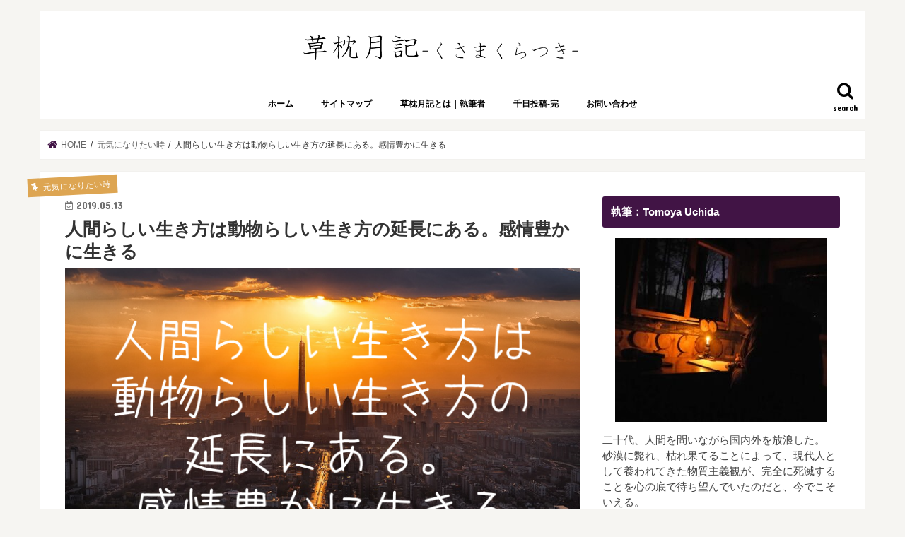

--- FILE ---
content_type: text/html; charset=UTF-8
request_url: https://tomoyauchida.com/human-being/
body_size: 20177
content:

<!doctype html>
<html dir="ltr" lang="ja"
	prefix="og: https://ogp.me/ns#" >

<head>
<meta charset="utf-8">
<meta http-equiv="X-UA-Compatible" content="IE=edge">

<meta name="HandheldFriendly" content="True">
<meta name="MobileOptimized" content="320">
<meta name="viewport" content="width=device-width, initial-scale=1"/>

<link rel="apple-touch-icon" href="https://tomoyauchida.com/wp-content/uploads/2023/02/24706885_m.jpg"><link rel="icon" href="https://tomoyauchida.com/wp-content/uploads/2023/02/24706885_m.jpg">
<link rel="pingback" href="https://tomoyauchida.com/xmlrpc.php">

<!--[if IE]>
<link rel="shortcut icon" href="https://tomoyauchida.com/wp-content/uploads/2023/02/24706885_m.jpg"><![endif]-->

<head>
	

<!-- Google Tag Manager -->
<script>(function(w,d,s,l,i){w[l]=w[l]||[];w[l].push({'gtm.start':
new Date().getTime(),event:'gtm.js'});var f=d.getElementsByTagName(s)[0],
j=d.createElement(s),dl=l!='dataLayer'?'&l='+l:'';j.async=true;j.src=
'https://www.googletagmanager.com/gtm.js?id='+i+dl;f.parentNode.insertBefore(j,f);
})(window,document,'script','dataLayer','GTM-K8MH4DQ');</script>
<!-- End Google Tag Manager -->
<link rel="stylesheet" href="https://use.fontawesome.com/releases/v5.0.10/css/all.css" integrity="sha384-+d0P83n9kaQMCwj8F4RJB66tzIwOKmrdb46+porD/OvrJ+37WqIM7UoBtwHO6Nlg" crossorigin="anonymous">

<!-- Global site tag (gtag.js) - Google Analytics -->
<script async src="https://www.googletagmanager.com/gtag/js?id=UA-120551118-1"></script>
<script>
  window.dataLayer = window.dataLayer || [];
  function gtag(){dataLayer.push(arguments);}
  gtag('js', new Date());

  gtag('config', 'UA-120551118-1');
</script>
	
<meta name="google-site-verification" content="nncYHGd6r9LNRna2WO_i_0ExLyJULA4-Pdp6foe3fcw" />
	
</head>

		<!-- All in One SEO 4.2.3.1 -->
		<meta name="description" content="人間らしい生き方って、感情と知性豊かに生きること。そして感情豊かに生きるには、人間らしくあろうとするよりも、動物らしくあろうとすることだ。命を感じる瞬間を増やすこと、形がめちゃくちゃになろうと、心の動くままに正直に生きること、それが人間らしく在れる方法だと思う。" />
		<meta name="robots" content="max-snippet:-1, max-image-preview:large, max-video-preview:-1" />
		<meta name="google-site-verification" content="nncYHGd6r9LNRna2WO_i_0ExLyJULA4-Pdp6foe3fcw" />
		<meta name="keywords" content="人間らしい,生き方,人間らしく" />
		<link rel="canonical" href="https://tomoyauchida.com/human-being/" />
		<meta name="generator" content="All in One SEO (AIOSEO) 4.2.3.1 " />
		<meta property="og:locale" content="ja_JP" />
		<meta property="og:site_name" content="元気のち勇気、ときどき挑戦" />
		<meta property="og:type" content="article" />
		<meta property="og:title" content="人間らしい生き方がしたいのなら、動物らしく生きること | 草枕月記 -くさまくらつき-" />
		<meta property="og:description" content="人間らしい生き方って、感情と知性豊かに生きること。そして感情豊かに生きるには、人間らしくあろうとするよりも、動物らしくあろうとすることだ。命を感じる瞬間を増やすこと、形がめちゃくちゃになろうと、心の動くままに正直に生きること、それが人間らしく在れる方法だと思う。" />
		<meta property="og:url" content="https://tomoyauchida.com/human-being/" />
		<meta property="og:image" content="https://tomoyauchida.com/wp-content/uploads/2019/05/human.png" />
		<meta property="og:image:secure_url" content="https://tomoyauchida.com/wp-content/uploads/2019/05/human.png" />
		<meta property="og:image:width" content="1500" />
		<meta property="og:image:height" content="860" />
		<meta property="article:published_time" content="2019-05-13T04:16:19+00:00" />
		<meta property="article:modified_time" content="2019-05-13T04:16:19+00:00" />
		<meta name="twitter:card" content="summary_large_image" />
		<meta name="twitter:site" content="@tomtombread" />
		<meta name="twitter:title" content="人間らしい生き方がしたいのなら、動物らしく生きること | 草枕月記 -くさまくらつき-" />
		<meta name="twitter:description" content="人間らしい生き方って、感情と知性豊かに生きること。そして感情豊かに生きるには、人間らしくあろうとするよりも、動物らしくあろうとすることだ。命を感じる瞬間を増やすこと、形がめちゃくちゃになろうと、心の動くままに正直に生きること、それが人間らしく在れる方法だと思う。" />
		<meta name="twitter:creator" content="@tomtombread" />
		<meta name="twitter:image" content="https://tomoyauchida.com/wp-content/uploads/2019/05/human.png" />
		<script type="application/ld+json" class="aioseo-schema">
			{"@context":"https:\/\/schema.org","@graph":[{"@type":"WebSite","@id":"https:\/\/tomoyauchida.com\/#website","url":"https:\/\/tomoyauchida.com\/","name":"\u8349\u6795\u6708\u8a18 -\u304f\u3055\u307e\u304f\u3089\u3064\u304d-","description":"\u751f\u547d\u71c3\u713c\u3068\u9b42\u306e\u6551\u6e08","inLanguage":"ja","publisher":{"@id":"https:\/\/tomoyauchida.com\/#organization"}},{"@type":"Organization","@id":"https:\/\/tomoyauchida.com\/#organization","name":"\u8349\u6795\u6708\u8a18 -\u304f\u3055\u307e\u304f\u3089\u3064\u304d-","url":"https:\/\/tomoyauchida.com\/","sameAs":["https:\/\/twitter.com\/tomtombread"]},{"@type":"BreadcrumbList","@id":"https:\/\/tomoyauchida.com\/human-being\/#breadcrumblist","itemListElement":[{"@type":"ListItem","@id":"https:\/\/tomoyauchida.com\/#listItem","position":1,"item":{"@type":"WebPage","@id":"https:\/\/tomoyauchida.com\/","name":"\u30db\u30fc\u30e0","description":"\u4ed5\u5408\u305b\u306a\u751f\u304d\u65b9\u306e\u63a2\u6c42","url":"https:\/\/tomoyauchida.com\/"},"nextItem":"https:\/\/tomoyauchida.com\/human-being\/#listItem"},{"@type":"ListItem","@id":"https:\/\/tomoyauchida.com\/human-being\/#listItem","position":2,"item":{"@type":"WebPage","@id":"https:\/\/tomoyauchida.com\/human-being\/","name":"\u4eba\u9593\u3089\u3057\u3044\u751f\u304d\u65b9\u306f\u52d5\u7269\u3089\u3057\u3044\u751f\u304d\u65b9\u306e\u5ef6\u9577\u306b\u3042\u308b\u3002\u611f\u60c5\u8c4a\u304b\u306b\u751f\u304d\u308b","description":"\u4eba\u9593\u3089\u3057\u3044\u751f\u304d\u65b9\u3063\u3066\u3001\u611f\u60c5\u3068\u77e5\u6027\u8c4a\u304b\u306b\u751f\u304d\u308b\u3053\u3068\u3002\u305d\u3057\u3066\u611f\u60c5\u8c4a\u304b\u306b\u751f\u304d\u308b\u306b\u306f\u3001\u4eba\u9593\u3089\u3057\u304f\u3042\u308d\u3046\u3068\u3059\u308b\u3088\u308a\u3082\u3001\u52d5\u7269\u3089\u3057\u304f\u3042\u308d\u3046\u3068\u3059\u308b\u3053\u3068\u3060\u3002\u547d\u3092\u611f\u3058\u308b\u77ac\u9593\u3092\u5897\u3084\u3059\u3053\u3068\u3001\u5f62\u304c\u3081\u3061\u3083\u304f\u3061\u3083\u306b\u306a\u308d\u3046\u3068\u3001\u5fc3\u306e\u52d5\u304f\u307e\u307e\u306b\u6b63\u76f4\u306b\u751f\u304d\u308b\u3053\u3068\u3001\u305d\u308c\u304c\u4eba\u9593\u3089\u3057\u304f\u5728\u308c\u308b\u65b9\u6cd5\u3060\u3068\u601d\u3046\u3002","url":"https:\/\/tomoyauchida.com\/human-being\/"},"previousItem":"https:\/\/tomoyauchida.com\/#listItem"}]},{"@type":"Person","@id":"https:\/\/tomoyauchida.com\/author\/tomoya1w\/#author","url":"https:\/\/tomoyauchida.com\/author\/tomoya1w\/","name":"\u3068\u3080","image":{"@type":"ImageObject","@id":"https:\/\/tomoyauchida.com\/human-being\/#authorImage","url":"https:\/\/secure.gravatar.com\/avatar\/4c247b88bcf5d4b614a25dd0d869d5f8?s=96&d=mm&r=g","width":96,"height":96,"caption":"\u3068\u3080"},"sameAs":["https:\/\/twitter.com\/tomtombread"]},{"@type":"WebPage","@id":"https:\/\/tomoyauchida.com\/human-being\/#webpage","url":"https:\/\/tomoyauchida.com\/human-being\/","name":"\u4eba\u9593\u3089\u3057\u3044\u751f\u304d\u65b9\u304c\u3057\u305f\u3044\u306e\u306a\u3089\u3001\u52d5\u7269\u3089\u3057\u304f\u751f\u304d\u308b\u3053\u3068 | \u8349\u6795\u6708\u8a18 -\u304f\u3055\u307e\u304f\u3089\u3064\u304d-","description":"\u4eba\u9593\u3089\u3057\u3044\u751f\u304d\u65b9\u3063\u3066\u3001\u611f\u60c5\u3068\u77e5\u6027\u8c4a\u304b\u306b\u751f\u304d\u308b\u3053\u3068\u3002\u305d\u3057\u3066\u611f\u60c5\u8c4a\u304b\u306b\u751f\u304d\u308b\u306b\u306f\u3001\u4eba\u9593\u3089\u3057\u304f\u3042\u308d\u3046\u3068\u3059\u308b\u3088\u308a\u3082\u3001\u52d5\u7269\u3089\u3057\u304f\u3042\u308d\u3046\u3068\u3059\u308b\u3053\u3068\u3060\u3002\u547d\u3092\u611f\u3058\u308b\u77ac\u9593\u3092\u5897\u3084\u3059\u3053\u3068\u3001\u5f62\u304c\u3081\u3061\u3083\u304f\u3061\u3083\u306b\u306a\u308d\u3046\u3068\u3001\u5fc3\u306e\u52d5\u304f\u307e\u307e\u306b\u6b63\u76f4\u306b\u751f\u304d\u308b\u3053\u3068\u3001\u305d\u308c\u304c\u4eba\u9593\u3089\u3057\u304f\u5728\u308c\u308b\u65b9\u6cd5\u3060\u3068\u601d\u3046\u3002","inLanguage":"ja","isPartOf":{"@id":"https:\/\/tomoyauchida.com\/#website"},"breadcrumb":{"@id":"https:\/\/tomoyauchida.com\/human-being\/#breadcrumblist"},"author":"https:\/\/tomoyauchida.com\/author\/tomoya1w\/#author","creator":"https:\/\/tomoyauchida.com\/author\/tomoya1w\/#author","image":{"@type":"ImageObject","@id":"https:\/\/tomoyauchida.com\/#mainImage","url":"https:\/\/tomoyauchida.com\/wp-content\/uploads\/2019\/05\/human.png","width":1500,"height":860},"primaryImageOfPage":{"@id":"https:\/\/tomoyauchida.com\/human-being\/#mainImage"},"datePublished":"2019-05-13T04:16:19+09:00","dateModified":"2019-05-13T04:16:19+09:00"},{"@type":"Article","@id":"https:\/\/tomoyauchida.com\/human-being\/#article","name":"\u4eba\u9593\u3089\u3057\u3044\u751f\u304d\u65b9\u304c\u3057\u305f\u3044\u306e\u306a\u3089\u3001\u52d5\u7269\u3089\u3057\u304f\u751f\u304d\u308b\u3053\u3068 | \u8349\u6795\u6708\u8a18 -\u304f\u3055\u307e\u304f\u3089\u3064\u304d-","description":"\u4eba\u9593\u3089\u3057\u3044\u751f\u304d\u65b9\u3063\u3066\u3001\u611f\u60c5\u3068\u77e5\u6027\u8c4a\u304b\u306b\u751f\u304d\u308b\u3053\u3068\u3002\u305d\u3057\u3066\u611f\u60c5\u8c4a\u304b\u306b\u751f\u304d\u308b\u306b\u306f\u3001\u4eba\u9593\u3089\u3057\u304f\u3042\u308d\u3046\u3068\u3059\u308b\u3088\u308a\u3082\u3001\u52d5\u7269\u3089\u3057\u304f\u3042\u308d\u3046\u3068\u3059\u308b\u3053\u3068\u3060\u3002\u547d\u3092\u611f\u3058\u308b\u77ac\u9593\u3092\u5897\u3084\u3059\u3053\u3068\u3001\u5f62\u304c\u3081\u3061\u3083\u304f\u3061\u3083\u306b\u306a\u308d\u3046\u3068\u3001\u5fc3\u306e\u52d5\u304f\u307e\u307e\u306b\u6b63\u76f4\u306b\u751f\u304d\u308b\u3053\u3068\u3001\u305d\u308c\u304c\u4eba\u9593\u3089\u3057\u304f\u5728\u308c\u308b\u65b9\u6cd5\u3060\u3068\u601d\u3046\u3002","inLanguage":"ja","headline":"\u4eba\u9593\u3089\u3057\u3044\u751f\u304d\u65b9\u306f\u52d5\u7269\u3089\u3057\u3044\u751f\u304d\u65b9\u306e\u5ef6\u9577\u306b\u3042\u308b\u3002\u611f\u60c5\u8c4a\u304b\u306b\u751f\u304d\u308b","author":{"@id":"https:\/\/tomoyauchida.com\/author\/tomoya1w\/#author"},"publisher":{"@id":"https:\/\/tomoyauchida.com\/#organization"},"datePublished":"2019-05-13T04:16:19+09:00","dateModified":"2019-05-13T04:16:19+09:00","articleSection":"\u5143\u6c17\u306b\u306a\u308a\u305f\u3044\u6642","mainEntityOfPage":{"@id":"https:\/\/tomoyauchida.com\/human-being\/#webpage"},"isPartOf":{"@id":"https:\/\/tomoyauchida.com\/human-being\/#webpage"},"image":{"@type":"ImageObject","@id":"https:\/\/tomoyauchida.com\/#articleImage","url":"https:\/\/tomoyauchida.com\/wp-content\/uploads\/2019\/05\/human.png","width":1500,"height":860}}]}
		</script>
		<!-- All in One SEO -->

<link rel='dns-prefetch' href='//s0.wp.com' />
<link rel='dns-prefetch' href='//secure.gravatar.com' />
<link rel='dns-prefetch' href='//ajax.googleapis.com' />
<link rel='dns-prefetch' href='//fonts.googleapis.com' />
<link rel='dns-prefetch' href='//maxcdn.bootstrapcdn.com' />
<link rel='dns-prefetch' href='//s.w.org' />
<link rel="alternate" type="application/rss+xml" title="草枕月記 -くさまくらつき- &raquo; フィード" href="https://tomoyauchida.com/feed/" />
<link rel="alternate" type="application/rss+xml" title="草枕月記 -くさまくらつき- &raquo; コメントフィード" href="https://tomoyauchida.com/comments/feed/" />
<link rel="alternate" type="application/rss+xml" title="草枕月記 -くさまくらつき- &raquo; 人間らしい生き方は動物らしい生き方の延長にある。感情豊かに生きる のコメントのフィード" href="https://tomoyauchida.com/human-being/feed/" />
		<script type="text/javascript">
			window._wpemojiSettings = {"baseUrl":"https:\/\/s.w.org\/images\/core\/emoji\/13.0.1\/72x72\/","ext":".png","svgUrl":"https:\/\/s.w.org\/images\/core\/emoji\/13.0.1\/svg\/","svgExt":".svg","source":{"concatemoji":"https:\/\/tomoyauchida.com\/wp-includes\/js\/wp-emoji-release.min.js"}};
			!function(e,a,t){var n,r,o,i=a.createElement("canvas"),p=i.getContext&&i.getContext("2d");function s(e,t){var a=String.fromCharCode;p.clearRect(0,0,i.width,i.height),p.fillText(a.apply(this,e),0,0);e=i.toDataURL();return p.clearRect(0,0,i.width,i.height),p.fillText(a.apply(this,t),0,0),e===i.toDataURL()}function c(e){var t=a.createElement("script");t.src=e,t.defer=t.type="text/javascript",a.getElementsByTagName("head")[0].appendChild(t)}for(o=Array("flag","emoji"),t.supports={everything:!0,everythingExceptFlag:!0},r=0;r<o.length;r++)t.supports[o[r]]=function(e){if(!p||!p.fillText)return!1;switch(p.textBaseline="top",p.font="600 32px Arial",e){case"flag":return s([127987,65039,8205,9895,65039],[127987,65039,8203,9895,65039])?!1:!s([55356,56826,55356,56819],[55356,56826,8203,55356,56819])&&!s([55356,57332,56128,56423,56128,56418,56128,56421,56128,56430,56128,56423,56128,56447],[55356,57332,8203,56128,56423,8203,56128,56418,8203,56128,56421,8203,56128,56430,8203,56128,56423,8203,56128,56447]);case"emoji":return!s([55357,56424,8205,55356,57212],[55357,56424,8203,55356,57212])}return!1}(o[r]),t.supports.everything=t.supports.everything&&t.supports[o[r]],"flag"!==o[r]&&(t.supports.everythingExceptFlag=t.supports.everythingExceptFlag&&t.supports[o[r]]);t.supports.everythingExceptFlag=t.supports.everythingExceptFlag&&!t.supports.flag,t.DOMReady=!1,t.readyCallback=function(){t.DOMReady=!0},t.supports.everything||(n=function(){t.readyCallback()},a.addEventListener?(a.addEventListener("DOMContentLoaded",n,!1),e.addEventListener("load",n,!1)):(e.attachEvent("onload",n),a.attachEvent("onreadystatechange",function(){"complete"===a.readyState&&t.readyCallback()})),(n=t.source||{}).concatemoji?c(n.concatemoji):n.wpemoji&&n.twemoji&&(c(n.twemoji),c(n.wpemoji)))}(window,document,window._wpemojiSettings);
		</script>
		<style type="text/css">
img.wp-smiley,
img.emoji {
	display: inline !important;
	border: none !important;
	box-shadow: none !important;
	height: 1em !important;
	width: 1em !important;
	margin: 0 .07em !important;
	vertical-align: -0.1em !important;
	background: none !important;
	padding: 0 !important;
}
</style>
	<link rel='stylesheet' id='wp-block-library-css'  href='https://tomoyauchida.com/wp-includes/css/dist/block-library/style.min.css' type='text/css' media='all' />
<link rel='stylesheet' id='contact-form-7-css'  href='https://tomoyauchida.com/wp-content/plugins/contact-form-7/includes/css/styles.css' type='text/css' media='all' />
<link rel='stylesheet' id='sb-type-std-css'  href='https://tomoyauchida.com/wp-content/plugins/speech-bubble/css/sb-type-std.css' type='text/css' media='all' />
<link rel='stylesheet' id='sb-type-fb-css'  href='https://tomoyauchida.com/wp-content/plugins/speech-bubble/css/sb-type-fb.css' type='text/css' media='all' />
<link rel='stylesheet' id='sb-type-fb-flat-css'  href='https://tomoyauchida.com/wp-content/plugins/speech-bubble/css/sb-type-fb-flat.css' type='text/css' media='all' />
<link rel='stylesheet' id='sb-type-ln-css'  href='https://tomoyauchida.com/wp-content/plugins/speech-bubble/css/sb-type-ln.css' type='text/css' media='all' />
<link rel='stylesheet' id='sb-type-ln-flat-css'  href='https://tomoyauchida.com/wp-content/plugins/speech-bubble/css/sb-type-ln-flat.css' type='text/css' media='all' />
<link rel='stylesheet' id='sb-type-pink-css'  href='https://tomoyauchida.com/wp-content/plugins/speech-bubble/css/sb-type-pink.css' type='text/css' media='all' />
<link rel='stylesheet' id='sb-type-rtail-css'  href='https://tomoyauchida.com/wp-content/plugins/speech-bubble/css/sb-type-rtail.css' type='text/css' media='all' />
<link rel='stylesheet' id='sb-type-drop-css'  href='https://tomoyauchida.com/wp-content/plugins/speech-bubble/css/sb-type-drop.css' type='text/css' media='all' />
<link rel='stylesheet' id='sb-type-think-css'  href='https://tomoyauchida.com/wp-content/plugins/speech-bubble/css/sb-type-think.css' type='text/css' media='all' />
<link rel='stylesheet' id='sb-no-br-css'  href='https://tomoyauchida.com/wp-content/plugins/speech-bubble/css/sb-no-br.css' type='text/css' media='all' />
<link rel='stylesheet' id='dashicons-css'  href='https://tomoyauchida.com/wp-includes/css/dashicons.min.css' type='text/css' media='all' />
<link rel='stylesheet' id='style-css'  href='https://tomoyauchida.com/wp-content/themes/jstork/style.css' type='text/css' media='all' />
<link rel='stylesheet' id='child-style-css'  href='https://tomoyauchida.com/wp-content/themes/jstork_custom/style.css' type='text/css' media='all' />
<link rel='stylesheet' id='slick-css'  href='https://tomoyauchida.com/wp-content/themes/jstork/library/css/slick.css' type='text/css' media='all' />
<link rel='stylesheet' id='shortcode-css'  href='https://tomoyauchida.com/wp-content/themes/jstork/library/css/shortcode.css' type='text/css' media='all' />
<link rel='stylesheet' id='gf_Concert-css'  href='//fonts.googleapis.com/css?family=Concert+One' type='text/css' media='all' />
<link rel='stylesheet' id='gf_Lato-css'  href='//fonts.googleapis.com/css?family=Lato' type='text/css' media='all' />
<link rel='stylesheet' id='fontawesome-css'  href='//maxcdn.bootstrapcdn.com/font-awesome/4.7.0/css/font-awesome.min.css' type='text/css' media='all' />
<link rel='stylesheet' id='remodal-css'  href='https://tomoyauchida.com/wp-content/themes/jstork/library/css/remodal.css' type='text/css' media='all' />
<link rel='stylesheet' id='animate-css'  href='https://tomoyauchida.com/wp-content/themes/jstork/library/css/animate.min.css' type='text/css' media='all' />
<link rel='stylesheet' id='jetpack-widget-social-icons-styles-css'  href='https://tomoyauchida.com/wp-content/plugins/jetpack/modules/widgets/social-icons/social-icons.css' type='text/css' media='all' />
<link rel='stylesheet' id='fancybox-css'  href='https://tomoyauchida.com/wp-content/plugins/easy-fancybox/fancybox/jquery.fancybox.1.3.21.min.css' type='text/css' media='screen' />
<link rel='stylesheet' id='jetpack_css-css'  href='https://tomoyauchida.com/wp-content/plugins/jetpack/css/jetpack.css' type='text/css' media='all' />
<script type='text/javascript' src='//ajax.googleapis.com/ajax/libs/jquery/1.12.4/jquery.min.js' id='jquery-js'></script>
<link rel="https://api.w.org/" href="https://tomoyauchida.com/wp-json/" /><link rel="alternate" type="application/json" href="https://tomoyauchida.com/wp-json/wp/v2/posts/4950" /><link rel="EditURI" type="application/rsd+xml" title="RSD" href="https://tomoyauchida.com/xmlrpc.php?rsd" />
<link rel="wlwmanifest" type="application/wlwmanifest+xml" href="https://tomoyauchida.com/wp-includes/wlwmanifest.xml" /> 

<link rel='shortlink' href='https://wp.me/p9ZCfL-1hQ' />
<link rel="alternate" type="application/json+oembed" href="https://tomoyauchida.com/wp-json/oembed/1.0/embed?url=https%3A%2F%2Ftomoyauchida.com%2Fhuman-being%2F" />
<link rel="alternate" type="text/xml+oembed" href="https://tomoyauchida.com/wp-json/oembed/1.0/embed?url=https%3A%2F%2Ftomoyauchida.com%2Fhuman-being%2F&#038;format=xml" />

<link rel='dns-prefetch' href='//v0.wordpress.com'/>
<style type='text/css'>img#wpstats{display:none}</style><style type="text/css">
body{color: #333333;}
a, #breadcrumb li.bc_homelink a::before, .authorbox .author_sns li a::before{color: #411445;}
a:hover{color: #f5dfa6;}
.article-footer .post-categories li a,.article-footer .tags a,.accordionBtn{  background: #411445;  border-color: #411445;}
.article-footer .tags a{color:#411445; background: none;}
.article-footer .post-categories li a:hover,.article-footer .tags a:hover,.accordionBtn.active{ background:#f5dfa6;  border-color:#f5dfa6;}
input[type="text"],input[type="password"],input[type="datetime"],input[type="datetime-local"],input[type="date"],input[type="month"],input[type="time"],input[type="week"],input[type="number"],input[type="email"],input[type="url"],input[type="search"],input[type="tel"],input[type="color"],select,textarea,.field { background-color: #ffffff;}
.header{color: #ffffff;}
.bgfull .header,.header.bg,.header #inner-header,.menu-sp{background: #ffffff;}
#logo a{color: #ffffff;}
#g_nav .nav li a,.nav_btn,.menu-sp a,.menu-sp a,.menu-sp > ul:after{color: #000000;}
#logo a:hover,#g_nav .nav li a:hover,.nav_btn:hover{color:#edc4c4;}
@media only screen and (min-width: 768px) {
.nav > li > a:after{background: #edc4c4;}
.nav ul {background: #4bc6b9;}
#g_nav .nav li ul.sub-menu li a{color: #f7f7f7;}
}
@media only screen and (max-width: 1165px) {
.site_description{background: #ffffff; color: #ffffff;}
}
#inner-content, #breadcrumb, .entry-content blockquote:before, .entry-content blockquote:after{background: #ffffff}
.top-post-list .post-list:before{background: #411445;}
.widget li a:after{color: #411445;}
.entry-content h2,.widgettitle,.accordion::before{background: #411445; color: #ffffff;}
.entry-content h3{border-color: #411445;}
.h_boader .entry-content h2{border-color: #411445; color: #333333;}
.h_balloon .entry-content h2:after{border-top-color: #411445;}
.entry-content ul li:before{ background: #411445;}
.entry-content ol li:before{ background: #411445;}
.post-list-card .post-list .eyecatch .cat-name,.top-post-list .post-list .eyecatch .cat-name,.byline .cat-name,.single .authorbox .author-newpost li .cat-name,.related-box li .cat-name,.carouselwrap .cat-name,.eyecatch .cat-name{background: #dda552; color:  #ffffff;}
ul.wpp-list li a:before{background: #411445; color: #ffffff;}
.readmore a{border:1px solid #411445;color:#411445;}
.readmore a:hover{background:#411445;color:#fff;}
.btn-wrap a{background: #411445;border: 1px solid #411445;}
.btn-wrap a:hover{background: #f5dfa6;border-color: #f5dfa6;}
.btn-wrap.simple a{border:1px solid #411445;color:#411445;}
.btn-wrap.simple a:hover{background:#411445;}
.blue-btn, .comment-reply-link, #submit { background-color: #411445; }
.blue-btn:hover, .comment-reply-link:hover, #submit:hover, .blue-btn:focus, .comment-reply-link:focus, #submit:focus {background-color: #f5dfa6; }
#sidebar1{color: #444444;}
.widget:not(.widget_text) a{color:#662323;}
.widget:not(.widget_text) a:hover{color:#999999;}
.bgfull #footer-top,#footer-top .inner,.cta-inner{background-color: #4bc6b9; color: #ffffff;}
.footer a,#footer-top a{color: #f7f7f7;}
#footer-top .widgettitle{color: #ffffff;}
.bgfull .footer,.footer.bg,.footer .inner {background-color: #4bc6b9;color: #ffffff;}
.footer-links li a:before{ color: #ffffff;}
.pagination a, .pagination span,.page-links a{border-color: #411445; color: #411445;}
.pagination .current,.pagination .current:hover,.page-links ul > li > span{background-color: #411445; border-color: #411445;}
.pagination a:hover, .pagination a:focus,.page-links a:hover, .page-links a:focus{background-color: #411445; color: #fff;}
</style>
<style type="text/css" id="custom-background-css">
body.custom-background { background-color: #f6f5f2; }
</style>
	<link rel="icon" href="https://tomoyauchida.com/wp-content/uploads/2022/10/cropped-beach-g7b3fc7fc8_1920-32x32.jpg" sizes="32x32" />
<link rel="icon" href="https://tomoyauchida.com/wp-content/uploads/2022/10/cropped-beach-g7b3fc7fc8_1920-192x192.jpg" sizes="192x192" />
<link rel="apple-touch-icon" href="https://tomoyauchida.com/wp-content/uploads/2022/10/cropped-beach-g7b3fc7fc8_1920-180x180.jpg" />
<meta name="msapplication-TileImage" content="https://tomoyauchida.com/wp-content/uploads/2022/10/cropped-beach-g7b3fc7fc8_1920-270x270.jpg" />
			<link rel="stylesheet" type="text/css" id="wp-custom-css" href="https://tomoyauchida.com/?custom-css=a8167ef3db" />
		</head>

<body data-rsssl=1 class="post-template-default single single-post postid-4950 single-format-standard custom-background bg pannavi_on h_default sidebarright undo_off">
	<!-- Google Tag Manager (noscript) -->
<noscript><iframe src="https://www.googletagmanager.com/ns.html?id=GTM-K8MH4DQ"
height="0" width="0" style="display:none;visibility:hidden"></iframe></noscript>
<!-- End Google Tag Manager (noscript) --><div id="container">

<header class="header animated fadeIn headercenter" role="banner">
<div id="inner-header" class="wrap cf">
<div id="logo" class="gf fs_m">
<p class="h1 img"><a href="https://tomoyauchida.com"><img src="https://tomoyauchida.com/wp-content/uploads/2023/02/図2-1.png" alt="草枕月記 -くさまくらつき-"></a></p>
</div>

<a href="#searchbox" data-remodal-target="searchbox" class="nav_btn search_btn"><span class="text gf">search</span></a>

<nav id="g_nav" role="navigation">
<ul id="menu-%e3%83%a1%e3%82%a4%e3%83%b3%e3%83%a1%e3%83%8b%e3%83%a5%e3%83%bc" class="nav top-nav cf"><li id="menu-item-145" class="menu-item menu-item-type-custom menu-item-object-custom menu-item-home menu-item-145"><a href="https://tomoyauchida.com">ホーム</a></li>
<li id="menu-item-4556" class="menu-item menu-item-type-post_type menu-item-object-page menu-item-4556"><a href="https://tomoyauchida.com/%e3%82%b5%e3%82%a4%e3%83%88%e3%83%9e%e3%83%83%e3%83%97/">サイトマップ</a></li>
<li id="menu-item-9402" class="menu-item menu-item-type-post_type menu-item-object-post menu-item-9402"><a href="https://tomoyauchida.com/kusamakura/">草枕月記とは｜執筆者</a></li>
<li id="menu-item-12768" class="menu-item menu-item-type-taxonomy menu-item-object-category menu-item-12768"><a href="https://tomoyauchida.com/category/1000%e6%97%a5%e6%8a%95%e7%a8%bf/">千日投稿-完</a></li>
<li id="menu-item-558" class="menu-item menu-item-type-post_type menu-item-object-page menu-item-558"><a href="https://tomoyauchida.com/%e3%81%8a%e5%95%8f%e3%81%84%e5%90%88%e3%82%8f%e3%81%9b/">お問い合わせ</a></li>
</ul></nav>

<a href="#spnavi" data-remodal-target="spnavi" class="nav_btn"><span class="text gf">menu</span></a>



</div>
</header>


<div class="remodal" data-remodal-id="spnavi" data-remodal-options="hashTracking:false">
<button data-remodal-action="close" class="remodal-close"><span class="text gf">CLOSE</span></button>
<ul id="menu-%e3%83%a1%e3%82%a4%e3%83%b3%e3%83%a1%e3%83%8b%e3%83%a5%e3%83%bc-1" class="sp_g_nav nav top-nav cf"><li class="menu-item menu-item-type-custom menu-item-object-custom menu-item-home menu-item-145"><a href="https://tomoyauchida.com">ホーム</a></li>
<li class="menu-item menu-item-type-post_type menu-item-object-page menu-item-4556"><a href="https://tomoyauchida.com/%e3%82%b5%e3%82%a4%e3%83%88%e3%83%9e%e3%83%83%e3%83%97/">サイトマップ</a></li>
<li class="menu-item menu-item-type-post_type menu-item-object-post menu-item-9402"><a href="https://tomoyauchida.com/kusamakura/">草枕月記とは｜執筆者</a></li>
<li class="menu-item menu-item-type-taxonomy menu-item-object-category menu-item-12768"><a href="https://tomoyauchida.com/category/1000%e6%97%a5%e6%8a%95%e7%a8%bf/">千日投稿-完</a></li>
<li class="menu-item menu-item-type-post_type menu-item-object-page menu-item-558"><a href="https://tomoyauchida.com/%e3%81%8a%e5%95%8f%e3%81%84%e5%90%88%e3%82%8f%e3%81%9b/">お問い合わせ</a></li>
</ul><button data-remodal-action="close" class="remodal-close"><span class="text gf">CLOSE</span></button>
</div>




<div class="remodal searchbox" data-remodal-id="searchbox" data-remodal-options="hashTracking:false">
<div class="search cf"><dl><dt>キーワードで記事を検索</dt><dd><form role="search" method="get" id="searchform" class="searchform cf" action="https://tomoyauchida.com/" >
		<input type="search" placeholder="検索する" value="" name="s" id="s" />
		<button type="submit" id="searchsubmit" ><i class="fa fa-search"></i></button>
		</form></dd></dl></div>
<button data-remodal-action="close" class="remodal-close"><span class="text gf">CLOSE</span></button>
</div>






<div id="breadcrumb" class="breadcrumb inner wrap cf"><ul itemscope itemtype="http://schema.org/BreadcrumbList"><li itemprop="itemListElement" itemscope itemtype="http://schema.org/ListItem" class="bc_homelink"><a itemprop="item" href="https://tomoyauchida.com/"><span itemprop="name"> HOME</span></a><meta itemprop="position" content="1" /></li><li itemprop="itemListElement" itemscope itemtype="http://schema.org/ListItem"><a itemprop="item" href="https://tomoyauchida.com/category/%e5%85%83%e6%b0%97%e3%81%ab%e3%81%aa%e3%82%8a%e3%81%9f%e3%81%84%e6%99%82/"><span itemprop="name">元気になりたい時</span></a><meta itemprop="position" content="2" /></li><li itemprop="itemListElement" itemscope itemtype="http://schema.org/ListItem" class="bc_posttitle"><span itemprop="name">人間らしい生き方は動物らしい生き方の延長にある。感情豊かに生きる</span><meta itemprop="position" content="3" /></li></ul></div>
<div id="content">
<div id="inner-content" class="wrap cf">

<main id="main" class="m-all t-all d-5of7 cf" role="main">
<article id="post-4950" class="post-4950 post type-post status-publish format-standard has-post-thumbnail hentry category-30 article cf" role="article">
<header class="article-header entry-header">
<p class="byline entry-meta vcard cf">
<span class="cat-name cat-id-30">元気になりたい時</span><time class="date gf entry-date updated"  datetime="2019-05-13">2019.05.13</time>

<span class="writer name author"><span class="fn">とむ</span></span>
</p>

<h1 class="entry-title single-title" itemprop="headline" rel="bookmark">人間らしい生き方は動物らしい生き方の延長にある。感情豊かに生きる</h1>

<figure class="eyecatch">
<img width="1500" height="860" src="https://tomoyauchida.com/wp-content/uploads/2019/05/human.png" class="attachment-post-thumbnail size-post-thumbnail wp-post-image" alt="" loading="lazy" srcset="https://tomoyauchida.com/wp-content/uploads/2019/05/human.png 1500w, https://tomoyauchida.com/wp-content/uploads/2019/05/human-300x172.png 300w, https://tomoyauchida.com/wp-content/uploads/2019/05/human-768x440.png 768w, https://tomoyauchida.com/wp-content/uploads/2019/05/human-1024x587.png 1024w" sizes="(max-width: 1500px) 100vw, 1500px" /></figure>
<div class="share short">
<div class="sns">
<ul class="clearfix">

<li class="twitter"> 
<a target="blank" href="http://twitter.com/intent/tweet?url=https%3A%2F%2Ftomoyauchida.com%2Fhuman-being%2F&text=%E4%BA%BA%E9%96%93%E3%82%89%E3%81%97%E3%81%84%E7%94%9F%E3%81%8D%E6%96%B9%E3%81%AF%E5%8B%95%E7%89%A9%E3%82%89%E3%81%97%E3%81%84%E7%94%9F%E3%81%8D%E6%96%B9%E3%81%AE%E5%BB%B6%E9%95%B7%E3%81%AB%E3%81%82%E3%82%8B%E3%80%82%E6%84%9F%E6%83%85%E8%B1%8A%E3%81%8B%E3%81%AB%E7%94%9F%E3%81%8D%E3%82%8B&via=tomtombread&tw_p=tweetbutton" onclick="window.open(this.href, 'tweetwindow', 'width=550, height=450,personalbar=0,toolbar=0,scrollbars=1,resizable=1'); return false;"><i class="fa fa-twitter"></i><span class="text">ツイート</span><span class="count"></span></a>
</li>

<li class="facebook">
<a href="http://www.facebook.com/sharer.php?src=bm&u=https%3A%2F%2Ftomoyauchida.com%2Fhuman-being%2F&t=%E4%BA%BA%E9%96%93%E3%82%89%E3%81%97%E3%81%84%E7%94%9F%E3%81%8D%E6%96%B9%E3%81%AF%E5%8B%95%E7%89%A9%E3%82%89%E3%81%97%E3%81%84%E7%94%9F%E3%81%8D%E6%96%B9%E3%81%AE%E5%BB%B6%E9%95%B7%E3%81%AB%E3%81%82%E3%82%8B%E3%80%82%E6%84%9F%E6%83%85%E8%B1%8A%E3%81%8B%E3%81%AB%E7%94%9F%E3%81%8D%E3%82%8B" onclick="javascript:window.open(this.href, '', 'menubar=no,toolbar=no,resizable=yes,scrollbars=yes,height=300,width=600');return false;"><i class="fa fa-facebook"></i>
<span class="text">シェア</span><span class="count"></span></a>
</li>

<li class="hatebu">       
<a href="http://b.hatena.ne.jp/add?mode=confirm&url=https://tomoyauchida.com/human-being/&title=%E4%BA%BA%E9%96%93%E3%82%89%E3%81%97%E3%81%84%E7%94%9F%E3%81%8D%E6%96%B9%E3%81%AF%E5%8B%95%E7%89%A9%E3%82%89%E3%81%97%E3%81%84%E7%94%9F%E3%81%8D%E6%96%B9%E3%81%AE%E5%BB%B6%E9%95%B7%E3%81%AB%E3%81%82%E3%82%8B%E3%80%82%E6%84%9F%E6%83%85%E8%B1%8A%E3%81%8B%E3%81%AB%E7%94%9F%E3%81%8D%E3%82%8B" onclick="window.open(this.href, 'HBwindow', 'width=600, height=400, menubar=no, toolbar=no, scrollbars=yes'); return false;" target="_blank"><span class="text">はてブ</span><span class="count"></span></a>
</li>

<li class="line">
<a href="http://line.me/R/msg/text/?人間らしい生き方は動物らしい生き方の延長にある。感情豊かに生きる%0D%0Ahttps://tomoyauchida.com/human-being/" target="_blank"><i class="fab fa-line"></i><span class="text">LINE</span></a>
</li>

<li class="pocket">
<a href="http://getpocket.com/edit?url=https://tomoyauchida.com/human-being/&title=人間らしい生き方は動物らしい生き方の延長にある。感情豊かに生きる" onclick="window.open(this.href, 'FBwindow', 'width=550, height=350, menubar=no, toolbar=no, scrollbars=yes'); return false;"><i class="fa fa-get-pocket"></i><span class="text">Pocket</span><span class="count"></span></a></li>

</ul>
</div> 
</div></header>



<section class="entry-content cf">


<p>こんにちは、とむです。</p>
<p>&nbsp;</p>
<p>最近、Youtubeでごくせんを見ております。</p>
<p>ボクは本当に涙もろくて、一つのエピソードを見終わるたびに涙、涙、涙&#8230;。</p>
<div style="background: #F4FAFF; padding: 15px; border: 0px solid #F4FAFF; border-radius: 10px; word-break: break-all;">
<p>このドラマの何がこんなにも涙を誘うのだろう&#8230;と自分に問うてみたところ、</p>
<p><strong class="marker-yellow"><strong>彼らの人間らしい生き様</strong></strong></p>
<p>に感動しているのだと気づいた。</p>
</div>
<p>&nbsp;</p>
<div class="sb-type-std">
	<div class="sb-subtype-a">
		<div class="sb-speaker">
			<div class="sb-icon">
				<img src="https://tomoyauchida.com/wp-content/plugins/speech-bubble/img/tom.jpg" class="sb-icon">
			</div>
			<div class="sb-name">とむ</div>
		</div>
		<div class="sb-content">
			<div class="sb-speech-bubble">ああ、もっと人間らしく生きたいなぁ、って。</div>
		</div>
	</div>
</div>
<div class="sb-type-std">
	<div class="sb-subtype-a">
		<div class="sb-speaker">
			<div class="sb-icon">
				<img src="https://tomoyauchida.com/wp-content/plugins/speech-bubble/img/bancho1.png" class="sb-icon">
			</div>
			<div class="sb-name">もらとり<br />
番長</div>
		</div>
		<div class="sb-content">
			<div class="sb-speech-bubble"> 涙の正体は、「自分もこうしたい」っていう願望の表れだったんだな!</div>
		</div>
	</div>
</div>
<div class="sb-type-std">
	<div class="sb-subtype-a">
		<div class="sb-speaker">
			<div class="sb-icon">
				<img src="https://tomoyauchida.com/wp-content/plugins/speech-bubble/img/tom.jpg" class="sb-icon">
			</div>
			<div class="sb-name">とむ</div>
		</div>
		<div class="sb-content">
			<div class="sb-speech-bubble">そう! 人が涙を流すときって、そんな心の善意を汲み取れたときだって改めておもった</div>
		</div>
	</div>
</div>
<p>&nbsp;</p>
<div style="border: 3px solid #DCE2AA; padding: 10px; border-radius: 10px;">
<p>人間らしさって</p>
<p><strong>動物らしさの延長線にある</strong></p>
<p>のだと思う</p>
</div>
<p>&nbsp;</p>
<p>人間らしく生きれていないときって、動物らしく生きることを忘れているから。</p>
<p>動物としての人間があり、初めて人間らしい人間でいられるのだと思う。</p>
<p>&nbsp;</p>
<div id="toc_container" class="no_bullets"><p class="toc_title">Contents</p><ul class="toc_list"><li><a href="#1">1　人間らしい生き方は、感情を知性で膨らます生き方</a></li><li><a href="#2">2　人間らしい生き方をするには、動物らしく生きてみる</a></li><li><a href="#3">3　人間らしく生きるには、命を感じる瞬間を大切にすること</a></li><li><a href="#4">4　人間らしい生き方ってめちゃくちゃなものかもしれない</a></li><li><a href="#5">5　まとめ</a></li></ul></div>

<p>&nbsp;</p>
<h2><span id="1">1　人間らしい生き方は、感情を知性で膨らます生き方</span></h2>
<div style="border: 3px solid #DCE2AA; padding: 10px; border-radius: 10px;">
<p>そもそも、人間らしさは</p>
<p><strong>感情と知性をかけ合わせたもの</strong>だ</p>
</div>
<p>&nbsp;</p>
<p>「人間らしい」って２つの見方がある。</p>
<div style="background: #F4FAFF; padding: 15px; border: 0px solid #F4FAFF; border-radius: 10px; word-break: break-all;">
<ol>
<li>感情豊かに生きること</li>
<li>知性豊かに生きること</li>
</ol>
</div>
<p>&nbsp;</p>
<p>1の感情を豊かに生きることは、機械の対比としてつかわれる。</p>
<div class="sb-type-std">
	<div class="sb-subtype-b">
		<div class="sb-speaker">
			<div class="sb-icon">
				<img src="https://tomoyauchida.com/wp-content/plugins/speech-bubble/img/bancho4.png" class="sb-icon">
			</div>
			<div class="sb-name">もらとり<br />
番長</div>
		</div>
		<div class="sb-content">
			<div class="sb-speech-bubble"> 「感情のないAI vs 感情のある人間」みたいなかんじやの!</div>
		</div>
	</div>
</div>
<div class="sb-type-std">
	<div class="sb-subtype-a">
		<div class="sb-speaker">
			<div class="sb-icon">
				<img src="https://tomoyauchida.com/wp-content/plugins/speech-bubble/img/yosei11.png" class="sb-icon">
			</div>
			<div class="sb-name">もらとり子</div>
		</div>
		<div class="sb-content">
			<div class="sb-speech-bubble"> 「機械的な接客」なんて揶揄することもあるよね</div>
		</div>
	</div>
</div>
<p>&nbsp;</p>
<p>2の知性豊かに生きることは、他の哺乳類の動物との対比でつかわれる。</p>
<div class="sb-type-std">
	<div class="sb-subtype-b">
		<div class="sb-speaker">
			<div class="sb-icon">
				<img src="https://tomoyauchida.com/wp-content/plugins/speech-bubble/img/bancho4.png" class="sb-icon">
			</div>
			<div class="sb-name">もらとり<br />
番長</div>
		</div>
		<div class="sb-content">
			<div class="sb-speech-bubble"> 「知性の発達していない動物 vs 知性の発達している人間」みたいなかんじだな!</div>
		</div>
	</div>
</div>
<div class="sb-type-std">
	<div class="sb-subtype-a">
		<div class="sb-speaker">
			<div class="sb-icon">
				<img src="https://tomoyauchida.com/wp-content/plugins/speech-bubble/img/yosei11.png" class="sb-icon">
			</div>
			<div class="sb-name">もらとり子</div>
		</div>
		<div class="sb-content">
			<div class="sb-speech-bubble"> 知性ありきの文化も人間らしさってことね</div>
		</div>
	</div>
</div>
<p>&nbsp;</p>
<p>そういう意味で、人間らしい生き方って感情と知性に生きることって言える。</p>
<p>&nbsp;</p>
<p><span style="font-size: 18pt;">けれど!</span></p>
<p>&nbsp;</p>
<div style="border: 3px solid #D3F8E2; padding: 10px; border-radius: 10px;">
<p><strong>知性を大切にした人間らしさって、感情ありきのもの</strong></p>
<p>って思うんだよね。</p>
</div>
<p>&nbsp;</p>
<div style="background: #F4FAFF; padding: 15px; border: 0px solid #F4FAFF; border-radius: 10px; word-break: break-all;">
<ul>
<li>こうなったらアイツが喜ぶ</li>
<li>こうなったら大切な人が感動する</li>
<li>こうなったら生きてて良かったって思える</li>
</ul>
</div>
<p>&nbsp;</p>
<p>そんな情動があるから、知性が生きるのだと思う。</p>
<p>頭ばかりデカくなっても、心が置いてきぼりになっちゃう。</p>
<p>&nbsp;</p>
<p>それが多くの人が抱える悩みだと思う。</p>
<p>考えすぎて、感じる力が弱くなっている。</p>
<p>&nbsp;</p>
<div class="sb-type-std">
	<div class="sb-subtype-a">
		<div class="sb-speaker">
			<div class="sb-icon">
				<img src="https://tomoyauchida.com/wp-content/plugins/speech-bubble/img/bancho1.png" class="sb-icon">
			</div>
			<div class="sb-name">もらとり<br />
番長</div>
		</div>
		<div class="sb-content">
			<div class="sb-speech-bubble"> 一般的に&#8221;人間らしさ&#8221;っていうと、「感情豊か」っていう意味でつかわれるのはそのためだな!</div>
		</div>
	</div>
</div>
<p>&nbsp;</p>
<div style="background: #FFF4E9; padding: 15px; border: 0px solid #FFF4E9; border-radius: 10px; word-break: break-all;">
<p><strong>感情は、豊かさの種であり、</strong></p>
<p><strong>知性は、種を膨らます養分のようなもの</strong></p>
</div>
<p>&nbsp;</p>
<p>豊かさの土壌のないところで、知性を振りまわしても、虚しく空を切るだけなんだよね。</p>
<p>あらためて人間らしさって、<strong>感情と知性のかけ算</strong>なんだと思う。</p>
<p>&nbsp;</p>
<p>そして、知性はあくまで感情の上で生きる。</p>
<p>感情が生み出す豊かさを膨らましてくれる。</p>
<div style="background: #FFF4E9; padding: 15px; border: 0px solid #FFF4E9; border-radius: 10px; word-break: break-all;">
<p><strong>感情は「豊かさ」の源泉で、</strong></p>
<p><strong>知性は、「豊かさ」を豊かにするもの</strong></p>
</div>
<p>&nbsp;</p>
<p>そんなのが人間らしい生き方だってボクは思う。</p>
<p>&nbsp;</p>
<h2><span id="2">2　人間らしい生き方をするには、動物らしく生きてみる</span></h2>
<div style="border: 3px solid #DCE2AA; padding: 10px; border-radius: 10px;">
<p>人が人間らしく生きるために</p>
<p><strong>まずは動物らしく生きてみる</strong>こと</p>
</div>
<p>&nbsp;</p>
<p>人間らしく生きたいときって、感情の力が弱まっているときだ。</p>
<p>そんなときに限って、人は「人間らしく」生きようとするのだけれど、これは的を外しているように思う。</p>
<p>&nbsp;</p>
<p>感情、目いっぱい豊かに、人間らしく生きたいのなら</p>
<div style="background: #FFF4E9; padding: 15px; border: 0px solid #FFF4E9; border-radius: 10px; word-break: break-all;">
<ul>
<li><strong>人間らしく生きようとするんじゃなくて</strong></li>
<li><strong>動物らしく生きようとすること</strong></li>
</ul>
</div>
<p>だと思う。</p>
<p>&nbsp;</p>
<p>動物らしく生きるから、自然と感情がわきあがってくる。</p>
<div style="background: #F4FAFF; padding: 15px; border: 0px solid #F4FAFF; border-radius: 10px; word-break: break-all;">
<ul>
<li>スポーツで１点を取るたびに、「うぉっしゃぁあ!」と全身で喜びを表現する</li>
<li>身体へとへとになりながら登った山頂からの新鮮な朝日に涙する</li>
<li>大自然の緑の中で、ヨガや瞑想をしてみる</li>
<li>身体からのエネルギーを放出するかのように、外をがむしゃらに走ってみる</li>
</ul>
</div>
<p>&nbsp;</p>
<p>そんな風に生きてるときって、見栄なんかどうでもよくなる。</p>
<p>自分の身体の感覚が、マインドフルになって、世間のしがらみがどんどん振り落とされていく。</p>
<p>&nbsp;</p>
<p>一度、文明の利器から離れて、動物らしくなってみること。</p>
<p>あえて退化してみること。</p>
<p>&nbsp;</p>
<p>何かを感じる力が弱まっている時ほど、そんな生き方が必要なんじゃないかって思う。</p>
<p>&nbsp;</p>
<h2><span id="3">3　人間らしく生きるには、命を感じる瞬間を大切にすること</span></h2>
<div style="border: 3px solid #DCE2AA; padding: 10px; border-radius: 10px;">
<p>人間らしく生きるには</p>
<p><strong>命を感じる瞬間を大切にすること</strong></p>
</div>
<p>&nbsp;</p>
<p>Youtubeで「動物」と検索してみると、捕食し捕食される、サバンナの映像を見つけた。</p>
<div style="background: #F4FAFF; padding: 15px; border: 0px solid #F4FAFF; border-radius: 10px; word-break: break-all;">
<p>トラがまたたく間に、鹿に襲いかかる。</p>
<p>鹿をなぎ倒し、上に覆いかぶさる。</p>
<p>&nbsp;</p>
<p>鹿は、死にたくない、生きたい、と必死にもがく。</p>
<p>何の動物か忘れたけど、別の動物がトラにタックルして、その鹿は命を救われた。</p>
<p>&nbsp;</p>
<p>すごい映像を見てしまった&#8230;と思った。</p>
<p>生き延びた鹿の目のうるっとした輝き。</p>
<p>&nbsp;</p>
<p>動物らしい。まさにこれが命だって思った。</p>
</div>
<p>&nbsp;</p>
<p>人間は動物らしくいられなくなるのに、動物が動物らしくいられるのは、どうしてなのだろう。</p>
<p>その差は、<strong>命を感じる瞬間がどれだけあるのか</strong>だと思った。</p>
<p>&nbsp;</p>
<p>サバンナの動物は、常に死と隣り合わせで生きている。</p>
<div style="background: #F4FAFF; padding: 15px; border: 0px solid #F4FAFF; border-radius: 10px; word-break: break-all;">
<ul>
<li>あるのかもわからない水や食べ物をもとめて、砂漠を歩き続け</li>
<li>天敵に捕食されそうになることも、捕食することもあり</li>
<li>気候から身を守って生きている</li>
</ul>
</div>
<p>&nbsp;</p>
<p>人が人間らしくいられなくなるのは、命の安心・安全を求めすぎた結果、命を感じる瞬間を失ってしまったからなのだと思う。</p>
<p>命を実感できなければ、生きている実感も自ずと薄まる。</p>
<p>&nbsp;</p>
<p>サバイバル生活や、登山、スカイダイビングやバンジージャンプ、どれも命を感じる瞬間を求めているのだと思う。</p>
<p>&nbsp;</p>
<p>ボクは動物園にはあまり興味がないのだけれど、アフリカのサバンナの動物にはすごくそそられる。</p>
<p>動物園の動物は、動物らしくない。</p>
<p>&nbsp;</p>
<div style="background: #FFF4E9; padding: 15px; border: 0px solid #FFF4E9; border-radius: 10px; word-break: break-all;">
<p><strong>感動をともなう生きる歓びは、命を感じる瞬間の中にある</strong></p>
<p>って思う</p>
</div>
<p>&nbsp;</p>
<h2><span id="4">4　人間らしい生き方ってめちゃくちゃなものかもしれない</span></h2>
<div style="border: 3px solid #DCE2AA; padding: 10px; border-radius: 10px;">
<p>人間らしい生き方って</p>
<p><strong>めちゃくちゃなもの</strong>なのかもしれない。</p>
</div>
<p>&nbsp;</p>
<p>冒頭でも話したように、ボクは最近ごくせんを見て、涙をした。</p>
<p>義理だの人情だの、良くも悪くも昭和感ただようこのドラマに、なぜこんなにも涙を誘われるのだろうって疑問に思っておりました。</p>
<p>&nbsp;</p>
<p>シーズン１にこんなエピソードがあります。</p>
<div style="background: #F4FAFF; padding: 15px; border: 0px solid #F4FAFF; border-radius: 10px; word-break: break-all;">
<p>ある日、いつもヤンクミ（主人公のあだ名）が働いている高校に、川島菊乃（保健室の先生）の子供が学校にきた。</p>
<p>彼はまだ小学生で、名前はユウタという。</p>
<p>&nbsp;</p>
<p>ユウタは、昨年父親を事故で亡くし、父方の祖父母に引き取られ、母親と別々に暮らすことを余儀なくされた。</p>
<p>そんな母親に会いたくて、祖父母の許可もなく、母の働いている高校まで一人で来たのだった。</p>
<p>&nbsp;</p>
<p>しかし、川島（母）は「私はユウタの実の母親ではない」という理由で、ユウタと会うことに積極的になれない。</p>
<p>ユウタにそのことがバレることが怖くて、傷つくのが怖くて、会わない方がユウタにとって幸せだと無理やり納得しようとしていた。</p>
<p>&nbsp;</p>
<p>そんな中、このユウタが突然いなくなってしまう。</p>
<p>引き取りにきた祖父母と帰る途中、母親と一緒にいたい衝動をおさえきれず、彼は再び飛び出したのだった。</p>
<p>&nbsp;</p>
<p>それを聞いたヤンクミと不良生徒たちは、いつものごとく街へ探しに行く。</p>
<p>ヤンクミは授業を放り出し、不良生徒たちも当たり前のことかのように授業を放り出す。</p>
</div>
<p>&nbsp;</p>
<p>このシーンを見たとき、率直に<strong>『人間っぽい』</strong>って思った。</p>
<p>&nbsp;</p>
<p>たとえ、子供を探しに行くことが道徳的に正しいことだとしても、常識で考えれば授業を放り出して、学校の外に探しに子供を行くことなんてまずない。</p>
<p>彼らは、<strong>常識からみるとめちゃくちゃ</strong>なのだ。</p>
<p>&nbsp;</p>
<p>現実に屈服した大人にひれ伏さず、ど正直に生きている彼らを見ていると、</p>
<div style="background: #FFF4E9; padding: 15px; border: 0px solid #FFF4E9; border-radius: 10px; word-break: break-all;">
<p>人間らしい生き方って</p>
<ul>
<li><strong>「整ったもの」ではなくて</strong></li>
<li><strong>めちゃくちゃなもの</strong></li>
</ul>
<p>なんだって思った</p>
</div>
<p>&nbsp;</p>
<p>正直に生きていれば、自然とめちゃくちゃになるんじゃないかって。</p>
<blockquote class="twitter-tweet" data-width="550" data-dnt="true">
<p lang="ja" dir="ltr">人って整列したものに美しさを感じるイキモノで、整った人間になろうとする。礼儀マナー言葉遣い、社会に適応すればするほど、整っていく。</p>
<p>けれど、整っていない部分に人の面白味が詰まってるんじゃないかな。<br />人生に飽きてきたとき、自分つまんねえなって思った時、整いすぎてはないだろうか。</p>
<p>&mdash; とむ（旅する人） (@tomtombread) <a href="https://twitter.com/tomtombread/status/1126780896160374787?ref_src=twsrc%5Etfw">May 10, 2019</a></p></blockquote>
<p><script async src="https://platform.twitter.com/widgets.js" charset="utf-8"></script></p>
<p>&nbsp;</p>
<p>人は、整った人間になろうとする。</p>
<p>けれど、大事なことは</p>
<div style="border: 3px solid #D3F8E2; padding: 10px; border-radius: 10px;">
<ul>
<li><strong>整う人間になることじゃなくて</strong></li>
<li><strong>ど正直に生きること</strong></li>
</ul>
</div>
<p>&nbsp;</p>
<p>ど正直に生きた結果、常識や、社会の枠からはみ出してしまうかもしれないけど、それが人の自然な姿だとボクは思う。</p>
<p>&nbsp;</p>
<div style="background: #F4FAFF; padding: 15px; border: 0px solid #F4FAFF; border-radius: 10px; word-break: break-all;">
<p>きれいな愛想笑いなんてやめて、顔をぐしゃぐしゃにして泣き笑えばいい</p>
<p>オブラートに包まなくても、心の内にあるものを正直に話せばいい</p>
<p>安定に身を固めようとしてなくても、心の動くままにとことんつきすすめばいい</p>
</div>
<p>&nbsp;</p>
<p>人の中には、他人が気安く助言したり、想像もつかないくらいの「めちゃくちゃさ」が眠っているのだと思う。</p>
<p>感情を大切に自分の心にど正直に生きれば、こぼれるように溢れ出てくる、人間の味が。</p>
<p>&nbsp;</p>
<p>心の動くままに、正直に生きればいい。</p>
<p>「めちゃくちゃ」になろうと、心配しなくていい。</p>
<p>&nbsp;</p>
<p>それが、自分らしく在る以前に、人間らしく生きている証であり、命を感じながら生きている証なんだと思う。</p>
<p>&nbsp;</p>
<h2><span id="5">5　まとめ</span></h2>
<p>ここでお伝えしたかったことは、５つ。</p>
<div style="border: 3px solid #DCE2AA; padding: 10px; border-radius: 10px;">
<ul>
<li><strong>人間らしい生き方って、感情と知性豊かに生きること</strong></li>
<li><strong>感情を大切にしたいのなら、人間らしくあろうとするよりも、動物らしくあろうとしてみる</strong></li>
<li><strong>命を感じる瞬間を増やしてみる</strong></li>
<li><strong>形がめちゃくちゃになろうと、心の動くままに正直に生きる</strong></li>
<li><strong>それが人間らしく在れる方法だと思う</strong></li>
</ul>
</div>
<p>&nbsp;</p>
<p>人間としての生を全うする生き方。</p>
<p>人間として生まれたからには、そんな生き方がしたいとボクは思います。</p>


</section>


<footer class="article-footer">
<ul class="post-categories">
	<li><a href="https://tomoyauchida.com/category/%e5%85%83%e6%b0%97%e3%81%ab%e3%81%aa%e3%82%8a%e3%81%9f%e3%81%84%e6%99%82/" rel="category tag">元気になりたい時</a></li></ul></footer>




<div class="sharewrap wow animated fadeIn" data-wow-delay="0.5s">

<div class="share">
<div class="sns">
<ul class="clearfix">

<li class="twitter"> 
<a target="blank" href="http://twitter.com/intent/tweet?url=https%3A%2F%2Ftomoyauchida.com%2Fhuman-being%2F&text=%E4%BA%BA%E9%96%93%E3%82%89%E3%81%97%E3%81%84%E7%94%9F%E3%81%8D%E6%96%B9%E3%81%AF%E5%8B%95%E7%89%A9%E3%82%89%E3%81%97%E3%81%84%E7%94%9F%E3%81%8D%E6%96%B9%E3%81%AE%E5%BB%B6%E9%95%B7%E3%81%AB%E3%81%82%E3%82%8B%E3%80%82%E6%84%9F%E6%83%85%E8%B1%8A%E3%81%8B%E3%81%AB%E7%94%9F%E3%81%8D%E3%82%8B&via=tomtombread&tw_p=tweetbutton" onclick="window.open(this.href, 'tweetwindow', 'width=550, height=450,personalbar=0,toolbar=0,scrollbars=1,resizable=1'); return false;"><i class="fa fa-twitter"></i><span class="text">ツイート</span><span class="count"></span></a>
</li>

<li class="facebook">
<a href="http://www.facebook.com/sharer.php?src=bm&u=https%3A%2F%2Ftomoyauchida.com%2Fhuman-being%2F&t=%E4%BA%BA%E9%96%93%E3%82%89%E3%81%97%E3%81%84%E7%94%9F%E3%81%8D%E6%96%B9%E3%81%AF%E5%8B%95%E7%89%A9%E3%82%89%E3%81%97%E3%81%84%E7%94%9F%E3%81%8D%E6%96%B9%E3%81%AE%E5%BB%B6%E9%95%B7%E3%81%AB%E3%81%82%E3%82%8B%E3%80%82%E6%84%9F%E6%83%85%E8%B1%8A%E3%81%8B%E3%81%AB%E7%94%9F%E3%81%8D%E3%82%8B" onclick="javascript:window.open(this.href, '', 'menubar=no,toolbar=no,resizable=yes,scrollbars=yes,height=300,width=600');return false;"><i class="fa fa-facebook"></i>
<span class="text">シェア</span><span class="count"></span></a>
</li>

<li class="hatebu">       
<a href="http://b.hatena.ne.jp/add?mode=confirm&url=https://tomoyauchida.com/human-being/&title=%E4%BA%BA%E9%96%93%E3%82%89%E3%81%97%E3%81%84%E7%94%9F%E3%81%8D%E6%96%B9%E3%81%AF%E5%8B%95%E7%89%A9%E3%82%89%E3%81%97%E3%81%84%E7%94%9F%E3%81%8D%E6%96%B9%E3%81%AE%E5%BB%B6%E9%95%B7%E3%81%AB%E3%81%82%E3%82%8B%E3%80%82%E6%84%9F%E6%83%85%E8%B1%8A%E3%81%8B%E3%81%AB%E7%94%9F%E3%81%8D%E3%82%8B" onclick="window.open(this.href, 'HBwindow', 'width=600, height=400, menubar=no, toolbar=no, scrollbars=yes'); return false;" target="_blank"><span class="text">はてブ</span><span class="count"></span></a>
</li>

<li class="line">
<a href="http://line.me/R/msg/text/?人間らしい生き方は動物らしい生き方の延長にある。感情豊かに生きる%0D%0Ahttps://tomoyauchida.com/human-being/" target="_blank"><i class="fab fa-line"></i><span class="text">LINE</span></a>
</li>

<li class="pocket">
<a href="http://getpocket.com/edit?url=https://tomoyauchida.com/human-being/&title=人間らしい生き方は動物らしい生き方の延長にある。感情豊かに生きる" onclick="window.open(this.href, 'FBwindow', 'width=550, height=350, menubar=no, toolbar=no, scrollbars=yes'); return false;"><i class="fa fa-get-pocket"></i><span class="text">Pocket</span><span class="count"></span></a></li>

<li class="feedly">
<a href="https://feedly.com/i/subscription/feed/https://tomoyauchida.com/feed/"  target="blank"><i class="fa fa-rss"></i><span class="text">feedly</span><span class="count"></span></a></li>    
</ul>
</div>
</div></div>




	<div id="respond" class="comment-respond">
		<h3 id="reply-title" class="comment-reply-title">コメントを残す <small><a rel="nofollow" id="cancel-comment-reply-link" href="/human-being/#respond" style="display:none;">コメントをキャンセル</a></small></h3><form action="https://tomoyauchida.com/wp-comments-post.php" method="post" id="commentform" class="comment-form" novalidate><p class="comment-notes"><span id="email-notes">メールアドレスが公開されることはありません。</span> <span class="required">*</span> が付いている欄は必須項目です</p><p class="comment-form-comment"><label for="comment">コメント</label> <textarea id="comment" name="comment" cols="45" rows="8" maxlength="65525" required="required"></textarea></p><p class="comment-form-author"><label for="author">名前 <span class="required">*</span></label> <input id="author" name="author" type="text" value="" size="30" maxlength="245" required='required' /></p>
<p class="comment-form-email"><label for="email">メール <span class="required">*</span></label> <input id="email" name="email" type="email" value="" size="30" maxlength="100" aria-describedby="email-notes" required='required' /></p>
<p class="comment-form-url"><label for="url">サイト</label> <input id="url" name="url" type="url" value="" size="30" maxlength="200" /></p>
<p class="form-submit"><input name="submit" type="submit" id="submit" class="submit" value="コメントを送信" /> <input type='hidden' name='comment_post_ID' value='4950' id='comment_post_ID' />
<input type='hidden' name='comment_parent' id='comment_parent' value='0' />
</p><p style="display: none;"><input type="hidden" id="akismet_comment_nonce" name="akismet_comment_nonce" value="3e59f197b6" /></p><p style="display: none;"><input type="hidden" id="ak_js" name="ak_js" value="18"/></p></form>	</div><!-- #respond -->
	
</article>

<div class="np-post">
<div class="navigation">
<div class="prev np-post-list">
<a href="https://tomoyauchida.com/moody/" class="cf">
<figure class="eyecatch"><img width="150" height="150" src="https://tomoyauchida.com/wp-content/uploads/2019/05/moody-150x150.png" class="attachment-thumbnail size-thumbnail wp-post-image" alt="" loading="lazy" /></figure>
<span class="ttl">気分がコロコロ変わるのは自然なこと！気分と上手に付き合う方法</span>
</a>
</div>

<div class="next np-post-list">
<a href="https://tomoyauchida.com/feeling-guilty-and-regret/" class="cf">
<span class="ttl">罪悪感や後悔は「自分を大切に生きたい」という心の叫び。</span>
<figure class="eyecatch"><img width="150" height="150" src="https://tomoyauchida.com/wp-content/uploads/2019/05/feeling-guilty-150x150.png" class="attachment-thumbnail size-thumbnail wp-post-image" alt="" loading="lazy" /></figure>
</a>
</div>
</div>
</div>

  <div class="related-box original-related wow animated fadeIn cf">
    <div class="inbox">
	    <h2 class="related-h h_ttl"><span class="gf">RECOMMEND</span>こちらの記事も人気です。</h2>
		    <div class="related-post">
				<ul class="related-list cf">

  	        <li rel="bookmark" title="【暇とは】時間に追われることも時間を追うこともない儚い命">
		        <a href="https://tomoyauchida.com/what-is-spare-time/" rel=\"bookmark" title="【暇とは】時間に追われることも時間を追うこともない儚い命" class="title">
		        	<figure class="eyecatch">
	        	                <img width="300" height="200" src="https://tomoyauchida.com/wp-content/uploads/2021/07/grass-6353411_1920-300x200.jpg" class="attachment-post-thum size-post-thum wp-post-image" alt="" loading="lazy" srcset="https://tomoyauchida.com/wp-content/uploads/2021/07/grass-6353411_1920-300x200.jpg 300w, https://tomoyauchida.com/wp-content/uploads/2021/07/grass-6353411_1920-1024x683.jpg 1024w, https://tomoyauchida.com/wp-content/uploads/2021/07/grass-6353411_1920-768x512.jpg 768w, https://tomoyauchida.com/wp-content/uploads/2021/07/grass-6353411_1920-1536x1025.jpg 1536w, https://tomoyauchida.com/wp-content/uploads/2021/07/grass-6353411_1920.jpg 1920w" sizes="(max-width: 300px) 100vw, 300px" />	        	        		<span class="cat-name">元気になりたい時</span>
		            </figure>
					<time class="date gf">2021.7.2</time>
					<h3 class="ttl">
						【暇とは】時間に追われることも時間を追うこともない儚い命					</h3>
				</a>
	        </li>
  	        <li rel="bookmark" title="自分が何者か分からない。僕が全身全霊で自分を取り戻していった方法">
		        <a href="https://tomoyauchida.com/i-do-not-know-myself/" rel=\"bookmark" title="自分が何者か分からない。僕が全身全霊で自分を取り戻していった方法" class="title">
		        	<figure class="eyecatch">
	        	                <img width="300" height="200" src="https://tomoyauchida.com/wp-content/uploads/2019/01/who-am-i-300x200.png" class="attachment-post-thum size-post-thum wp-post-image" alt="" loading="lazy" />	        	        		<span class="cat-name">元気になりたい時</span>
		            </figure>
					<time class="date gf">2019.1.10</time>
					<h3 class="ttl">
						自分が何者か分からない。僕が全身全霊で自分を取り戻していった方法					</h3>
				</a>
	        </li>
  	        <li rel="bookmark" title="感情をなくしたい時に試してほしい、辛い感情とおさらばする方法">
		        <a href="https://tomoyauchida.com/emotion-control/" rel=\"bookmark" title="感情をなくしたい時に試してほしい、辛い感情とおさらばする方法" class="title">
		        	<figure class="eyecatch">
	        	                <img width="300" height="200" src="https://tomoyauchida.com/wp-content/uploads/2018/09/emotion-1-300x200.png" class="attachment-post-thum size-post-thum wp-post-image" alt="" loading="lazy" />	        	        		<span class="cat-name">元気になりたい時</span>
		            </figure>
					<time class="date gf">2018.12.7</time>
					<h3 class="ttl">
						感情をなくしたい時に試してほしい、辛い感情とおさらばする方法					</h3>
				</a>
	        </li>
  	        <li rel="bookmark" title="嫌なことから逃げたい時、絶対に後悔しないため知っておきたい１つの事">
		        <a href="https://tomoyauchida.com/i-want-to-escape-reality/" rel=\"bookmark" title="嫌なことから逃げたい時、絶対に後悔しないため知っておきたい１つの事" class="title">
		        	<figure class="eyecatch">
	        	                <img width="300" height="200" src="https://tomoyauchida.com/wp-content/uploads/2018/12/iwanttoescape-1-300x200.png" class="attachment-post-thum size-post-thum wp-post-image" alt="" loading="lazy" srcset="https://tomoyauchida.com/wp-content/uploads/2018/12/iwanttoescape-1-300x200.png 300w, https://tomoyauchida.com/wp-content/uploads/2018/12/iwanttoescape-1-768x512.png 768w, https://tomoyauchida.com/wp-content/uploads/2018/12/iwanttoescape-1-1024x683.png 1024w, https://tomoyauchida.com/wp-content/uploads/2018/12/iwanttoescape-1.png 1689w" sizes="(max-width: 300px) 100vw, 300px" />	        	        		<span class="cat-name">元気になりたい時</span>
		            </figure>
					<time class="date gf">2018.12.28</time>
					<h3 class="ttl">
						嫌なことから逃げたい時、絶対に後悔しないため知っておきたい１つの事					</h3>
				</a>
	        </li>
  	        <li rel="bookmark" title="オーストラリア横断を実際にしてみて感じた醍醐味。ヒッチハイク旅">
		        <a href="https://tomoyauchida.com/crossing-australia/" rel=\"bookmark" title="オーストラリア横断を実際にしてみて感じた醍醐味。ヒッチハイク旅" class="title">
		        	<figure class="eyecatch">
	        	                <img width="300" height="200" src="https://tomoyauchida.com/wp-content/uploads/2021/07/sun-2307753_1920-300x200.jpg" class="attachment-post-thum size-post-thum wp-post-image" alt="" loading="lazy" srcset="https://tomoyauchida.com/wp-content/uploads/2021/07/sun-2307753_1920-300x200.jpg 300w, https://tomoyauchida.com/wp-content/uploads/2021/07/sun-2307753_1920-1024x681.jpg 1024w, https://tomoyauchida.com/wp-content/uploads/2021/07/sun-2307753_1920-768x510.jpg 768w, https://tomoyauchida.com/wp-content/uploads/2021/07/sun-2307753_1920-1536x1021.jpg 1536w, https://tomoyauchida.com/wp-content/uploads/2021/07/sun-2307753_1920.jpg 1920w" sizes="(max-width: 300px) 100vw, 300px" />	        	        		<span class="cat-name">元気になりたい時</span>
		            </figure>
					<time class="date gf">2021.7.8</time>
					<h3 class="ttl">
						オーストラリア横断を実際にしてみて感じた醍醐味。ヒッチハイク旅					</h3>
				</a>
	        </li>
  	        <li rel="bookmark" title="心の痛みをしっかり味わうと、心で喜びをしっかりと味わえる。">
		        <a href="https://tomoyauchida.com/heart-pain/" rel=\"bookmark" title="心の痛みをしっかり味わうと、心で喜びをしっかりと味わえる。" class="title">
		        	<figure class="eyecatch">
	        	                <img width="300" height="200" src="https://tomoyauchida.com/wp-content/uploads/2019/07/heart-pain-300x200.png" class="attachment-post-thum size-post-thum wp-post-image" alt="" loading="lazy" />	        	        		<span class="cat-name">元気になりたい時</span>
		            </figure>
					<time class="date gf">2019.7.4</time>
					<h3 class="ttl">
						心の痛みをしっかり味わうと、心で喜びをしっかりと味わえる。					</h3>
				</a>
	        </li>
  	        <li rel="bookmark" title="自分だけ不幸。自分だけ辛い。と感じてしまうあなたは１人じゃない">
		        <a href="https://tomoyauchida.com/only-me/" rel=\"bookmark" title="自分だけ不幸。自分だけ辛い。と感じてしまうあなたは１人じゃない" class="title">
		        	<figure class="eyecatch">
	        	                <img width="300" height="200" src="https://tomoyauchida.com/wp-content/uploads/2019/02/only-me-300x200.png" class="attachment-post-thum size-post-thum wp-post-image" alt="" loading="lazy" />	        	        		<span class="cat-name">元気になりたい時</span>
		            </figure>
					<time class="date gf">2019.2.5</time>
					<h3 class="ttl">
						自分だけ不幸。自分だけ辛い。と感じてしまうあなたは１人じゃない					</h3>
				</a>
	        </li>
  	        <li rel="bookmark" title="感情日記の効果と書き方！3年続けたコツなど総解説！">
		        <a href="https://tomoyauchida.com/emotion-diary/" rel=\"bookmark" title="感情日記の効果と書き方！3年続けたコツなど総解説！" class="title">
		        	<figure class="eyecatch">
	        	                <img width="300" height="200" src="https://tomoyauchida.com/wp-content/uploads/2018/09/emotion-diary-1-300x200.png" class="attachment-post-thum size-post-thum wp-post-image" alt="" loading="lazy" srcset="https://tomoyauchida.com/wp-content/uploads/2018/09/emotion-diary-1-300x200.png 300w, https://tomoyauchida.com/wp-content/uploads/2018/09/emotion-diary-1-768x512.png 768w, https://tomoyauchida.com/wp-content/uploads/2018/09/emotion-diary-1-1024x683.png 1024w, https://tomoyauchida.com/wp-content/uploads/2018/09/emotion-diary-1.png 1687w" sizes="(max-width: 300px) 100vw, 300px" />	        	        		<span class="cat-name">元気になりたい時</span>
		            </figure>
					<time class="date gf">2018.12.5</time>
					<h3 class="ttl">
						感情日記の効果と書き方！3年続けたコツなど総解説！					</h3>
				</a>
	        </li>
  
  			</ul>
	    </div>
    </div>
</div>
  
<div class="authorbox wow animated fadeIn" data-wow-delay="0.5s">
</div>
</main>
<div id="sidebar1" class="sidebar m-all t-all d-2of7 cf" role="complementary">

<div id="text-7" class="widget widget_text"><h4 class="widgettitle"><span>執筆：Tomoya Uchida</span></h4>			<div class="textwidget"><p><img loading="lazy" class="aligncenter wp-image-12543 size-medium" src="https://tomoyauchida.com/wp-content/uploads/2025/02/S__18669570-300x260.jpg" alt="" width="300" height="260" srcset="https://tomoyauchida.com/wp-content/uploads/2025/02/S__18669570-300x260.jpg 300w, https://tomoyauchida.com/wp-content/uploads/2025/02/S__18669570-768x666.jpg 768w, https://tomoyauchida.com/wp-content/uploads/2025/02/S__18669570.jpg 955w" sizes="(max-width: 300px) 100vw, 300px" /></p>
<div>二十代、人間を問いながら国内外を放浪した。</div>
<div>砂漠に斃れ、枯れ果てることによって、現代人として養われてきた物質主義観が、完全に死滅することを心の底で待ち望んでいたのだと、今でこそいえる。</div>
<div>物質主義の世の中で窶れ果て、魂の賦活を夢に見て、森の隠者となった。今は素朴な大地に足をつける生活者を目指す。</div>
<div></div>
<div style="text-align: center;">・1000日毎日投稿　2022.6.20~2025.5.25【達成】</div>
<div>ブログ名「草枕月記」に改号 2023.2.6~</div>
<div style="text-align: center;"><a class="twitter-follow-button" href="https://twitter.com/tomtombread?ref_src=twsrc%5Etfw" data-show-count="false">Follow @tomtombread</a><script async src="https://platform.twitter.com/widgets.js" charset="utf-8"></script></div>
<div class="btn-wrap aligncenter rich_blue"><a href="https://tomoyauchida.com/kusamakura/">詳細</a></div>
</div>
		</div><div id="text-3" class="widget widget_text"><h4 class="widgettitle"><span>【Youtube】草枕月記</span></h4>			<div class="textwidget"><p><a href="https://youtu.be/30ZWTN3yvnA?feature=shared"><img loading="lazy" class="aligncenter wp-image-10883" src="https://tomoyauchida.com/wp-content/uploads/2023/12/SnapShot25-300x169.jpg" alt="" width="332" height="187" srcset="https://tomoyauchida.com/wp-content/uploads/2023/12/SnapShot25-300x169.jpg 300w, https://tomoyauchida.com/wp-content/uploads/2023/12/SnapShot25-1024x576.jpg 1024w, https://tomoyauchida.com/wp-content/uploads/2023/12/SnapShot25-768x432.jpg 768w, https://tomoyauchida.com/wp-content/uploads/2023/12/SnapShot25-1536x864.jpg 1536w, https://tomoyauchida.com/wp-content/uploads/2023/12/SnapShot25.jpg 1920w" sizes="(max-width: 332px) 100vw, 332px" /></a></p>
</div>
		</div>


</div></div>
</div>

<footer id="footer" class="footer wow animated fadeIn" role="contentinfo">
	<div id="inner-footer" class="inner wrap cf">

	
		<div id="footer-top" class="cf">
	
											
								
							
		</div>

		
	
		<div id="footer-bottom">
						<nav role="navigation">
				<div class="footer-links cf"><ul id="menu-%e3%83%95%e3%83%83%e3%82%bf%e3%83%bc" class="footer-nav cf"><li id="menu-item-4290" class="menu-item menu-item-type-post_type menu-item-object-page menu-item-4290"><a href="https://tomoyauchida.com/top-page/">ホーム</a></li>
<li id="menu-item-4291" class="menu-item menu-item-type-post_type menu-item-object-page menu-item-4291"><a href="https://tomoyauchida.com/%e3%81%8a%e5%95%8f%e3%81%84%e5%90%88%e3%82%8f%e3%81%9b/">お問い合わせ</a></li>
<li id="menu-item-4292" class="menu-item menu-item-type-post_type menu-item-object-page menu-item-privacy-policy menu-item-4292"><a href="https://tomoyauchida.com/%e3%83%97%e3%83%a9%e3%82%a4%e3%83%90%e3%82%b7%e3%83%bc%e3%83%9d%e3%83%aa%e3%82%b7%e3%83%bc/">プライバシーポリシー</a></li>
</ul></div>			</nav>
						<p class="source-org copyright">&copy;Copyright2026 <a href="https://tomoyauchida.com/" rel="nofollow">草枕月記 -くさまくらつき-</a>.All Rights Reserved.</p>
		</div>
	</div>
</footer>
</div>
	<div style="display:none">
	</div>
<div id="page-top">
	<a href="#header" class="pt-button" title="ページトップへ"></a>
</div>

<script>
	jQuery(document).ready(function($) {
		$(function() {
		    var showFlag = false;
		    var topBtn = $('#page-top');
		    var showFlag = false;
		
		    $(window).scroll(function () {
		        if ($(this).scrollTop() > 400) {
		            if (showFlag == false) {
		                showFlag = true;
		                topBtn.stop().addClass('pt-active');
		            }
		        } else {
		            if (showFlag) {
		                showFlag = false;
		                topBtn.stop().removeClass('pt-active');
		            }
		        }
		    });
		    // smooth scroll
		    topBtn.click(function () {
		        $('body,html').animate({
		            scrollTop: 0
		        }, 500);
		        return false;
		    });
		});
	  loadGravatars();
	});
</script>
<script>
$(function(){
	$(".widget_categories li, .widget_nav_menu li").has("ul").toggleClass("accordionMenu");
	$(".widget ul.children , .widget ul.sub-menu").after("<span class='accordionBtn'></span>");
	$(".widget ul.children , .widget ul.sub-menu").hide();
	$("ul .accordionBtn").on("click", function() {
		$(this).prev("ul").slideToggle();
		$(this).toggleClass("active");
	});
});
</script><script type='text/javascript' id='contact-form-7-js-extra'>
/* <![CDATA[ */
var wpcf7 = {"apiSettings":{"root":"https:\/\/tomoyauchida.com\/wp-json\/contact-form-7\/v1","namespace":"contact-form-7\/v1"},"recaptcha":{"messages":{"empty":"\u3042\u306a\u305f\u304c\u30ed\u30dc\u30c3\u30c8\u3067\u306f\u306a\u3044\u3053\u3068\u3092\u8a3c\u660e\u3057\u3066\u304f\u3060\u3055\u3044\u3002"}}};
var wpcf7 = {"apiSettings":{"root":"https:\/\/tomoyauchida.com\/wp-json\/contact-form-7\/v1","namespace":"contact-form-7\/v1"},"recaptcha":{"messages":{"empty":"\u3042\u306a\u305f\u304c\u30ed\u30dc\u30c3\u30c8\u3067\u306f\u306a\u3044\u3053\u3068\u3092\u8a3c\u660e\u3057\u3066\u304f\u3060\u3055\u3044\u3002"}}};
/* ]]> */
</script>
<script type='text/javascript' src='https://tomoyauchida.com/wp-content/plugins/contact-form-7/includes/js/scripts.js' id='contact-form-7-js'></script>
<script type='text/javascript' src='https://s0.wp.com/wp-content/js/devicepx-jetpack.js' id='devicepx-js'></script>
<script type='text/javascript' src='https://tomoyauchida.com/wp-content/plugins/table-of-contents-plus/front.min.js' id='toc-front-js'></script>
<script type='text/javascript' src='https://secure.gravatar.com/js/gprofiles.js' id='grofiles-cards-js'></script>
<script type='text/javascript' id='wpgroho-js-extra'>
/* <![CDATA[ */
var WPGroHo = {"my_hash":""};
var WPGroHo = {"my_hash":""};
/* ]]> */
</script>
<script type='text/javascript' src='https://tomoyauchida.com/wp-content/plugins/jetpack/modules/wpgroho.js' id='wpgroho-js'></script>
<script type='text/javascript' src='https://tomoyauchida.com/wp-content/themes/jstork/library/js/libs/slick.min.js' id='slick-js'></script>
<script type='text/javascript' src='https://tomoyauchida.com/wp-content/themes/jstork/library/js/libs/remodal.js' id='remodal-js'></script>
<script type='text/javascript' src='https://tomoyauchida.com/wp-content/themes/jstork/library/js/libs/masonry.pkgd.min.js' id='masonry.pkgd.min-js'></script>
<script type='text/javascript' src='https://tomoyauchida.com/wp-includes/js/imagesloaded.min.js' id='imagesloaded-js'></script>
<script type='text/javascript' src='https://tomoyauchida.com/wp-content/themes/jstork/library/js/scripts.js' id='main-js-js'></script>
<script type='text/javascript' src='https://tomoyauchida.com/wp-content/themes/jstork/library/js/libs/modernizr.custom.min.js' id='css-modernizr-js'></script>
<script type='text/javascript' src='https://tomoyauchida.com/wp-content/plugins/easy-fancybox/fancybox/jquery.fancybox.1.3.21.min.js' id='jquery-fancybox-js'></script>
<script type='text/javascript' id='jquery-fancybox-js-after'>
var fb_timeout, fb_opts={'overlayShow':true,'hideOnOverlayClick':true,'showCloseButton':true,'margin':20,'centerOnScroll':false,'enableEscapeButton':true,'autoScale':true };
if(typeof easy_fancybox_handler==='undefined'){
var easy_fancybox_handler=function(){
jQuery('.nofancybox,a.wp-block-file__button,a.pin-it-button,a[href*="pinterest.com/pin/create"],a[href*="facebook.com/share"],a[href*="twitter.com/share"]').addClass('nolightbox');
/* IMG */
var fb_IMG_select='a[href*=".jpg"]:not(.nolightbox,li.nolightbox>a),area[href*=".jpg"]:not(.nolightbox),a[href*=".jpeg"]:not(.nolightbox,li.nolightbox>a),area[href*=".jpeg"]:not(.nolightbox),a[href*=".png"]:not(.nolightbox,li.nolightbox>a),area[href*=".png"]:not(.nolightbox),a[href*=".webp"]:not(.nolightbox,li.nolightbox>a),area[href*=".webp"]:not(.nolightbox)';
jQuery(fb_IMG_select).addClass('fancybox image');
var fb_IMG_sections=jQuery('.gallery,.wp-block-gallery,.tiled-gallery');
fb_IMG_sections.each(function(){jQuery(this).find(fb_IMG_select).attr('rel','gallery-'+fb_IMG_sections.index(this));});
jQuery('a.fancybox,area.fancybox,li.fancybox a').each(function(){jQuery(this).fancybox(jQuery.extend({},fb_opts,{'transitionIn':'elastic','easingIn':'easeOutBack','transitionOut':'elastic','easingOut':'easeInBack','opacity':false,'hideOnContentClick':false,'titleShow':true,'titlePosition':'over','titleFromAlt':true,'showNavArrows':true,'enableKeyboardNav':true,'cyclic':false}))});};
jQuery('a.fancybox-close').on('click',function(e){e.preventDefault();jQuery.fancybox.close()});
};
var easy_fancybox_auto=function(){setTimeout(function(){jQuery('#fancybox-auto').trigger('click')},1000);};
jQuery(easy_fancybox_handler);jQuery(document).on('post-load',easy_fancybox_handler);
jQuery(easy_fancybox_auto);
var fb_timeout, fb_opts={'overlayShow':true,'hideOnOverlayClick':true,'showCloseButton':true,'margin':20,'centerOnScroll':false,'enableEscapeButton':true,'autoScale':true };
if(typeof easy_fancybox_handler==='undefined'){
var easy_fancybox_handler=function(){
jQuery('.nofancybox,a.wp-block-file__button,a.pin-it-button,a[href*="pinterest.com/pin/create"],a[href*="facebook.com/share"],a[href*="twitter.com/share"]').addClass('nolightbox');
/* IMG */
var fb_IMG_select='a[href*=".jpg"]:not(.nolightbox,li.nolightbox>a),area[href*=".jpg"]:not(.nolightbox),a[href*=".jpeg"]:not(.nolightbox,li.nolightbox>a),area[href*=".jpeg"]:not(.nolightbox),a[href*=".png"]:not(.nolightbox,li.nolightbox>a),area[href*=".png"]:not(.nolightbox),a[href*=".webp"]:not(.nolightbox,li.nolightbox>a),area[href*=".webp"]:not(.nolightbox)';
jQuery(fb_IMG_select).addClass('fancybox image');
var fb_IMG_sections=jQuery('.gallery,.wp-block-gallery,.tiled-gallery');
fb_IMG_sections.each(function(){jQuery(this).find(fb_IMG_select).attr('rel','gallery-'+fb_IMG_sections.index(this));});
jQuery('a.fancybox,area.fancybox,li.fancybox a').each(function(){jQuery(this).fancybox(jQuery.extend({},fb_opts,{'transitionIn':'elastic','easingIn':'easeOutBack','transitionOut':'elastic','easingOut':'easeInBack','opacity':false,'hideOnContentClick':false,'titleShow':true,'titlePosition':'over','titleFromAlt':true,'showNavArrows':true,'enableKeyboardNav':true,'cyclic':false}))});};
jQuery('a.fancybox-close').on('click',function(e){e.preventDefault();jQuery.fancybox.close()});
};
var easy_fancybox_auto=function(){setTimeout(function(){jQuery('#fancybox-auto').trigger('click')},1000);};
jQuery(easy_fancybox_handler);jQuery(document).on('post-load',easy_fancybox_handler);
jQuery(easy_fancybox_auto);
</script>
<script type='text/javascript' src='https://tomoyauchida.com/wp-content/plugins/easy-fancybox/js/jquery.easing.1.4.1.min.js' id='jquery-easing-js'></script>
<script type='text/javascript' src='https://tomoyauchida.com/wp-content/plugins/easy-fancybox/js/jquery.mousewheel.3.1.13.min.js' id='jquery-mousewheel-js'></script>
<script type='text/javascript' src='https://tomoyauchida.com/wp-includes/js/wp-embed.min.js' id='wp-embed-js'></script>
<script async="async" type='text/javascript' src='https://tomoyauchida.com/wp-content/plugins/akismet/_inc/form.js' id='akismet-form-js'></script>

<!-- Shortcodes Ultimate custom CSS - start -->
<style type="text/css">
.su-spoiler-title {
	position: relative;
	cursor: pointer;
	min-height: 20px;
	line-height: 20px;
	padding: 7px 7px 7px 34px;
	font-weight: bold;
	font-size: 20px;
        color: #95ccff;
}

.su-spoiler-style-fancy {
	 border: 1px solid #95ccff;
	-webkit-border-radius: 10px;
	-moz-border-radius: 10px;
	border-radius: 10px;
	background: #fff;
	color: #333;
}

.su-spoiler-style-fancy > .su-spoiler-title {
position: relative;
	cursor: pointer;
	min-height: 20px;
	line-height: 20px;
	padding: 20px 0px 20px 40px;
	font-weight: bold;
	font-size: 30px;
        color: #95ccff;
        background-color: transparent;
        border-bottom: 1px solid #95ccff;
}


.su-spoiler-style-default > .su-spoiler-title {
	min-height: 20px;
	line-height: 20px;
	padding: 20px 0px 20px 40px;
	font-weight: bold;
	font-size: 20px;
        color: #95ccff;
        background-color: transparent;
        border-bottom: 1px solid #95ccff;
	border-top: 1px solid #95ccff;
}
}
.su-spoiler-style-default > .su-spoiler-title > .su-spoiler-icon { left: 0; }
.su-spoiler-style-default > .su-spoiler-content { padding: 1em 0 1em 27px; }
</style>
<!-- Shortcodes Ultimate custom CSS - end -->
<script type='text/javascript' src='https://stats.wp.com/e-202605.js' async='async' defer='defer'></script>
<script type='text/javascript'>
	_stq = window._stq || [];
	_stq.push([ 'view', {v:'ext',j:'1:6.5.4',blog:'147672081',post:'4950',tz:'9',srv:'tomoyauchida.com'} ]);
	_stq.push([ 'clickTrackerInit', '147672081', '4950' ]);
</script>
</body>
</html>

--- FILE ---
content_type: text/css
request_url: https://tomoyauchida.com/wp-content/themes/jstork_custom/style.css
body_size: 1825
content:
@charset "utf-8";
/*
Template: jstork
Theme Name: stork_custom
Theme URI:http://open-cage.com/stork/
*/

/*シンプル角丸（影）枠 3*/
.kakomi-maru3 {
 margin: 2em auto;
 padding: 1em;
 width: 90%; /* ボックス幅 */
 background-color: #EEFFFF; /* ボックス背景色 */
 color: #666; /* 文章色 */
 box-shadow: 0 0 5px 1px #c0c0c0; /* 影 */
 border-radius: 10px; /* 角の丸み */
}

.box11{
    padding: 0.5em 1em;
    margin: 2em 0;
    color: #ffcb8a;
    background: white;
    border-top: solid 5px #ffcb8a;
    box-shadow: 0 3px 5px rgba(0, 0, 0, 0.22);
}
.box11 p {
    margin: 0; 
    padding: 0;
}

.box17{
    margin:2em 0;
    position: relative;
    padding: 0.5em 1.5em;
    border-top: solid 2px black;
    border-bottom: solid 2px black;
}
.box17:before, .box17:after{
    content: '';
    position: absolute;
    top: -10px;
    width: 2px;
    height: -webkit-calc(100% + 20px);
    height: calc(100% + 20px);
    background-color: black;
}
.box17:before {left: 10px;}
.box17:after {right: 10px;}
.box17 p {
    margin: 0; 
    padding: 0;
}

.box18{
    margin:2em 0;
    position: relative;
    padding: 0.25em 1em;
    border: solid 2px #ffcb8a;
    border-radius: 3px 0 3px 0;
}
.box18:before,.box18:after
{
    content: '';
    position: absolute;
    width:10px;
    height: 10px;
    border: solid 2px #ffcb8a;
    border-radius: 50%;
}
.box18:after {
    top:-12px;
    left:-12px;
}
.box18:before {
    bottom:-12px;
    right:-12px;
}
.box18 p {
    margin: 0; 
    padding: 0;
}

.marker-yellow {
background: linear-gradient(transparent 65%, #ffdc00 80%, transparent 90%);
}

.marker-red {
background: linear-gradient(transparent 65%, #ff7f7f 80%, transparent 90%);
}

.marker-blue {
background: linear-gradient(transparent 65%, #7fbfff 80%, transparent 90%);
}

.box26 {
    position: relative;
    margin: 2em 0;
    padding: 0.5em 1em;
    border: solid 3px #96CDFF;
    border-radius: 8px;
}
.box26 .box-title {
    position: absolute;
    display: inline-block;
    top: -13px;
    left: 10px;
    padding: 0 9px;
    line-height: 1;
    font-size: 19px;
    background: #FFF;
    color: #96CDFF;
    font-weight: bold;
}
.box26 p {
    margin: 0; 
    padding: 0;
}

.box27 {
    position: relative;
    margin: 2em 0;
    padding: 0.5em 1em;
    border: solid 3px #DCE2AA;
    border-radius: 8px;
}
.box27 .box-title {
    position: absolute;
    display: inline-block;
    top: -13px;
    left: 10px;
    padding: 0 9px;
    line-height: 1;
    font-size: 19px;
    background: #FFF;
    color: #DCE2AA;
    font-weight: bold;
}
.box27 p {
    margin: 0; 
    padding: 0;
}

.box28 {
    position: relative;
    margin: 2em 0;
    padding: 0.5em 1em;
    border: solid 3px #D3F8E2;
    border-radius: 8px;
}
.box28 .box-title {
    position: absolute;
    display: inline-block;
    top: -13px;
    left: 10px;
    padding: 0 9px;
    line-height: 1;
    font-size: 19px;
    background: #FFF;
    color: #D3F8E2;
    font-weight: bold;
}
.box28 p {
    margin: 0; 
    padding: 0;
}



/* アイコンの入れ物 */
.sb-icon {
height: 80px!important;
width: 80px!important;
}
/* アイコン */
.sb-icon img {
height: 80px!important;
width: 80px!important;
border: none!important;
border-radius: 0px!important;
}

.box24 {
    position: relative;
    padding: 0.5em 0.7em;
    margin: 2em 0;
    background: #e6f4ff;
    color: #5c98d4;
    font-weight: bold;
}
.box24:after {
    position: absolute;
    content: '';
    top: 100%;
    left: 30px;
    border: 15px solid transparent;
    border-top: 15px solid #e6f4ff;
    width: 0;
    height: 0;
}
.box24 p {
    margin: 0; 
    padding: 0;
}

.box30 {
    margin: 2em 0;
    background: #fff8e8;
    box-shadow: 0 2px 4px rgba(0, 0, 0, 0.22);
}
.box30 .box-title {
    font-size: 1.2em;
    background: #ffc06e;
    padding: 4px;
    text-align: center;
    color: #FFF;
    font-weight: bold;
    letter-spacing: 0.05em;
}
.box30 p {
    padding: 15px 20px;
    margin: 0;
}

/*　テープ　枠　4 */
.kakomi-tape4 {
 position:relative;
 padding: 35px 20px 20px;
 margin: 2.5em auto;
 width: 90%;
 color: #555555; /* 文字色 */
 background-color: #fff; /*BOX背景色*/ 
 box-shadow: 0 2px 5px #999;
}
.title-tape4 {
 position: absolute;
 top: -15px;
 left: 30px;
 padding: 4px 20px;
 color: #555555; /*タイトル色*/
 font-weight: bold;
 background-color: rgba(255,255,255,.1);
 border-left: 2px dotted rgba(0,0,0,.1);
 border-right: 2px dotted rgba(0,0,0,.1);
 box-shadow: 0 0 5px rgba(0,0,0,0.2); 
 transform: rotate(-3deg);
}

/* 目次 */
/*全体設定*/
#toc_container {
  display: block;
  width: 100%;
  background: #fff;
  border: 1px solid #ccc;
  box-sizing: border-box;
  line-height: 1;
  margin: 36px auto;
  padding: 1em 2em;
}

/*目次のタイトル*/
#toc_container .toc_title {
  text-align: center;
  margin-top: 0 0 0 35px;
  padding: 0.4em 0;
  font-size: 2em;
  border-bottom: 2px solid #dedede;
}

/*ul全体の設定*/
#toc_container ul {
    list-style: none;
    margin-bottom: 0;
}

/*li全体の設定*/
#toc_container ul li {
    margin: 0;
    padding-left: 0;
    text-indent: 0;
}

/*小見出し*/
#toc_container ul a {
	display: inline-block;
	text-decoration: none;
	color: #444;
	border-bottom: 1px dotted #ccc;
	font-size: 14px;
}

/*大見出し*/
#toc_container .toc_list > li > a {
	border-bottom: 1px solid #ccc;
	font-size: 16px;
}

/*大見出しのアイコン*/
#toc_container .toc_list > li > a:before {
    font-family: FontAwesome;
    content: '\f02c';
    color: #454545;
    font-size: 100%;
    padding-right: 5px;
}

/*小見出しのアイコン*/
#toc_container li li > a:before {
    font-family: FontAwesome;
    content: '\f00c';
    color: #454545;
    font-size: 100%;
    padding-right: 5px;
}

#toc_container ul ul {
	padding: 1em 0 1em 1em;
}

#toc_container li {
	margin-bottom: 0.8em;
	padding-bottom: 0.2em;
}

/*h3見出し*/
.entry-content h3 {
padding: .5em;
border-top: 2px solid #f5dfa6;
border-bottom: 2px solid #f5dfa6;
}

/* 画像の角を丸くする */
.image img{
border-radius: 20px;
-webkit-border-radius: 20px;
-moz-border-radius: 20px;
}

/*h4見出し*/
